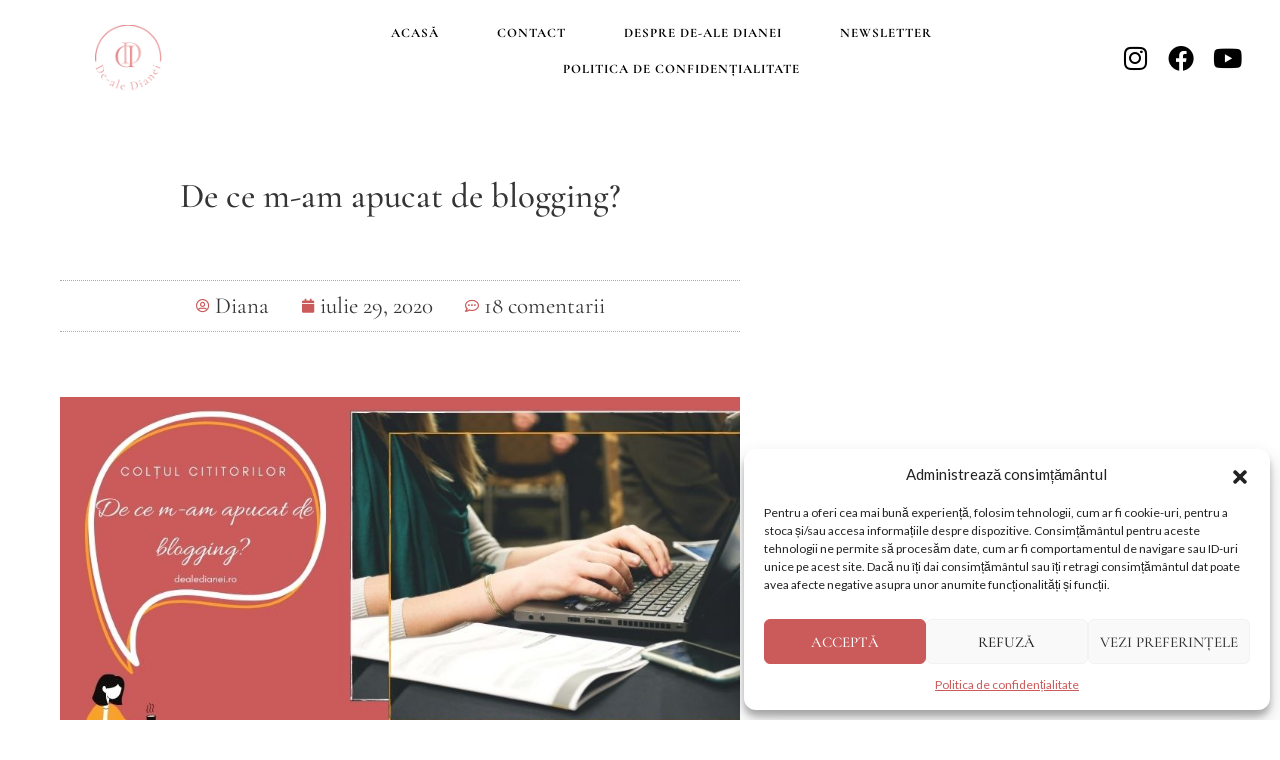

--- FILE ---
content_type: text/html; charset=UTF-8
request_url: https://dealedianei.ro/2020/07/29/de-ce-m-am-apucat-de-blogging/
body_size: 32489
content:
<!DOCTYPE html>
<html lang="ro-RO" prefix="og: https://ogp.me/ns#">
<head>
	<meta charset="UTF-8">
		<!-- Jetpack Site Verification Tags -->
<meta name="google-site-verification" content="CzIQsW0eAXG81gJnM1ziTas3wTbUUfh01AnY_IBgUwY" />
<meta name="p:domain_verify" content="698895476d153b86056dc44ec3f9f60a" />

<!-- Optimizare pentru motoarele de căutare de Rank Math - https://rankmath.com/ -->
<title>De ce m-am apucat de blogging? - De-ale Dianei</title>
<meta name="description" content="În grupul de Facebook dedicat cititorilor blogurilor mele majoritatea populației este formată tot din scriitori online. Așa că m-am gând să-i provoc să"/>
<meta name="robots" content="index, follow, max-snippet:-1, max-video-preview:-1, max-image-preview:large"/>
<link rel="canonical" href="https://dealedianei.ro/2020/07/29/de-ce-m-am-apucat-de-blogging/" />
<meta property="og:locale" content="ro_RO" />
<meta property="og:type" content="article" />
<meta property="og:title" content="De ce m-am apucat de blogging? - De-ale Dianei" />
<meta property="og:description" content="În grupul de Facebook dedicat cititorilor blogurilor mele majoritatea populației este formată tot din scriitori online. Așa că m-am gând să-i provoc să" />
<meta property="og:url" content="https://dealedianei.ro/2020/07/29/de-ce-m-am-apucat-de-blogging/" />
<meta property="og:site_name" content="De-ale Dianei" />
<meta property="article:publisher" content="https://www.facebook.com/De-ale-Dianei-353149038159449/" />
<meta property="article:tag" content="blog" />
<meta property="article:tag" content="blogging" />
<meta property="article:tag" content="bloguri" />
<meta property="article:tag" content="scris" />
<meta property="article:section" content="Spațiul cititorilor" />
<meta property="og:image" content="https://dealedianei.ro/wp-content/uploads/2020/07/summer-1.jpg" />
<meta property="og:image:secure_url" content="https://dealedianei.ro/wp-content/uploads/2020/07/summer-1.jpg" />
<meta property="og:image:width" content="900" />
<meta property="og:image:height" content="480" />
<meta property="og:image:alt" content="de ce m-am apucat de blogging" />
<meta property="og:image:type" content="image/jpeg" />
<meta property="article:published_time" content="2020-07-29T14:34:00+03:00" />
<meta name="twitter:card" content="summary_large_image" />
<meta name="twitter:title" content="De ce m-am apucat de blogging? - De-ale Dianei" />
<meta name="twitter:description" content="În grupul de Facebook dedicat cititorilor blogurilor mele majoritatea populației este formată tot din scriitori online. Așa că m-am gând să-i provoc să" />
<meta name="twitter:image" content="https://dealedianei.ro/wp-content/uploads/2020/07/summer-1.jpg" />
<meta name="twitter:label1" content="Scris de" />
<meta name="twitter:data1" content="Diana" />
<meta name="twitter:label2" content="Timp pentru citire" />
<meta name="twitter:data2" content="4 minute" />
<script type="application/ld+json" class="rank-math-schema">{"@context":"https://schema.org","@graph":[{"@type":["Person","Organization"],"@id":"https://dealedianei.ro/#person","name":"Diana","sameAs":["https://www.facebook.com/De-ale-Dianei-353149038159449/"],"logo":{"@type":"ImageObject","@id":"https://dealedianei.ro/#logo","url":"https://dealedianei.ro/wp-content/uploads/2020/02/cropped-logo-1.png","contentUrl":"https://dealedianei.ro/wp-content/uploads/2020/02/cropped-logo-1.png","caption":"Diana","inLanguage":"ro-RO"},"image":{"@type":"ImageObject","@id":"https://dealedianei.ro/#logo","url":"https://dealedianei.ro/wp-content/uploads/2020/02/cropped-logo-1.png","contentUrl":"https://dealedianei.ro/wp-content/uploads/2020/02/cropped-logo-1.png","caption":"Diana","inLanguage":"ro-RO"}},{"@type":"WebSite","@id":"https://dealedianei.ro/#website","url":"https://dealedianei.ro","name":"Diana","publisher":{"@id":"https://dealedianei.ro/#person"},"inLanguage":"ro-RO"},{"@type":"ImageObject","@id":"https://dealedianei.ro/wp-content/uploads/2020/07/summer-1.jpg","url":"https://dealedianei.ro/wp-content/uploads/2020/07/summer-1.jpg","width":"900","height":"480","caption":"de ce m-am apucat de blogging","inLanguage":"ro-RO"},{"@type":"WebPage","@id":"https://dealedianei.ro/2020/07/29/de-ce-m-am-apucat-de-blogging/#webpage","url":"https://dealedianei.ro/2020/07/29/de-ce-m-am-apucat-de-blogging/","name":"De ce m-am apucat de blogging? - De-ale Dianei","datePublished":"2020-07-29T14:34:00+03:00","dateModified":"2020-07-29T14:34:00+03:00","isPartOf":{"@id":"https://dealedianei.ro/#website"},"primaryImageOfPage":{"@id":"https://dealedianei.ro/wp-content/uploads/2020/07/summer-1.jpg"},"inLanguage":"ro-RO"},{"@type":"Person","@id":"https://dealedianei.ro/author/admin-2/","name":"Diana","url":"https://dealedianei.ro/author/admin-2/","image":{"@type":"ImageObject","@id":"https://secure.gravatar.com/avatar/91b36d8b0c102d279b6a8ee8cb4b5079432013015b829c93766875e498e7894a?s=96&amp;r=g","url":"https://secure.gravatar.com/avatar/91b36d8b0c102d279b6a8ee8cb4b5079432013015b829c93766875e498e7894a?s=96&amp;r=g","caption":"Diana","inLanguage":"ro-RO"}},{"@type":"BlogPosting","headline":"De ce m-am apucat de blogging? - De-ale Dianei","keywords":"de ce m-am apucat de blogging","datePublished":"2020-07-29T14:34:00+03:00","dateModified":"2020-07-29T14:34:00+03:00","author":{"@id":"https://dealedianei.ro/author/admin-2/","name":"Diana"},"publisher":{"@id":"https://dealedianei.ro/#person"},"description":"\u00cen grupul de Facebook dedicat cititorilor blogurilor mele majoritatea popula\u021biei este format\u0103 tot din scriitori online. A\u0219a c\u0103 m-am g\u00e2nd s\u0103-i provoc s\u0103","name":"De ce m-am apucat de blogging? - De-ale Dianei","@id":"https://dealedianei.ro/2020/07/29/de-ce-m-am-apucat-de-blogging/#richSnippet","isPartOf":{"@id":"https://dealedianei.ro/2020/07/29/de-ce-m-am-apucat-de-blogging/#webpage"},"image":{"@id":"https://dealedianei.ro/wp-content/uploads/2020/07/summer-1.jpg"},"inLanguage":"ro-RO","mainEntityOfPage":{"@id":"https://dealedianei.ro/2020/07/29/de-ce-m-am-apucat-de-blogging/#webpage"}}]}</script>
<!-- /Rank Math - modul SEO pentru WordPress -->

<link rel='dns-prefetch' href='//stats.wp.com' />
<link rel='dns-prefetch' href='//fonts.googleapis.com' />
<link rel='dns-prefetch' href='//widgets.wp.com' />
<link rel='dns-prefetch' href='//s0.wp.com' />
<link rel='dns-prefetch' href='//0.gravatar.com' />
<link rel='dns-prefetch' href='//1.gravatar.com' />
<link rel='dns-prefetch' href='//2.gravatar.com' />
<link rel='dns-prefetch' href='//jetpack.wordpress.com' />
<link rel='dns-prefetch' href='//public-api.wordpress.com' />
<link href='https://fonts.gstatic.com' crossorigin rel='preconnect' />
<link rel='preconnect' href='//c0.wp.com' />
<link rel="alternate" type="application/rss+xml" title="De-ale Dianei &raquo; Flux" href="https://dealedianei.ro/feed/" />
<link rel="alternate" type="application/rss+xml" title="De-ale Dianei &raquo; Flux comentarii" href="https://dealedianei.ro/comments/feed/" />
<link rel="alternate" type="application/rss+xml" title="Flux comentarii De-ale Dianei &raquo; De ce m-am apucat de blogging?" href="https://dealedianei.ro/2020/07/29/de-ce-m-am-apucat-de-blogging/feed/" />
<link rel="alternate" title="oEmbed (JSON)" type="application/json+oembed" href="https://dealedianei.ro/wp-json/oembed/1.0/embed?url=https%3A%2F%2Fdealedianei.ro%2F2020%2F07%2F29%2Fde-ce-m-am-apucat-de-blogging%2F" />
<link rel="alternate" title="oEmbed (XML)" type="text/xml+oembed" href="https://dealedianei.ro/wp-json/oembed/1.0/embed?url=https%3A%2F%2Fdealedianei.ro%2F2020%2F07%2F29%2Fde-ce-m-am-apucat-de-blogging%2F&#038;format=xml" />
		<!-- This site uses the Google Analytics by ExactMetrics plugin v8.11.1 - Using Analytics tracking - https://www.exactmetrics.com/ -->
							<script src="//www.googletagmanager.com/gtag/js?id=G-HH2TCSS2C5"  data-cfasync="false" data-wpfc-render="false" type="text/javascript" async></script>
			<script data-cfasync="false" data-wpfc-render="false" type="text/javascript">var em_version='8.11.1';var em_track_user=!0;var em_no_track_reason='';var ExactMetricsDefaultLocations={"page_location":"https:\/\/dealedianei.ro\/2020\/07\/29\/de-ce-m-am-apucat-de-blogging\/"};if(typeof ExactMetricsPrivacyGuardFilter==='function'){var ExactMetricsLocations=(typeof ExactMetricsExcludeQuery==='object')?ExactMetricsPrivacyGuardFilter(ExactMetricsExcludeQuery):ExactMetricsPrivacyGuardFilter(ExactMetricsDefaultLocations)}else{var ExactMetricsLocations=(typeof ExactMetricsExcludeQuery==='object')?ExactMetricsExcludeQuery:ExactMetricsDefaultLocations}
var disableStrs=['ga-disable-G-HH2TCSS2C5',];function __gtagTrackerIsOptedOut(){for(var index=0;index<disableStrs.length;index++){if(document.cookie.indexOf(disableStrs[index]+'=true')>-1){return!0}}
return!1}
if(__gtagTrackerIsOptedOut()){for(var index=0;index<disableStrs.length;index++){window[disableStrs[index]]=!0}}
function __gtagTrackerOptout(){for(var index=0;index<disableStrs.length;index++){document.cookie=disableStrs[index]+'=true; expires=Thu, 31 Dec 2099 23:59:59 UTC; path=/';window[disableStrs[index]]=!0}}
if('undefined'===typeof gaOptout){function gaOptout(){__gtagTrackerOptout()}}
window.dataLayer=window.dataLayer||[];window.ExactMetricsDualTracker={helpers:{},trackers:{},};if(em_track_user){function __gtagDataLayer(){dataLayer.push(arguments)}
function __gtagTracker(type,name,parameters){if(!parameters){parameters={}}
if(parameters.send_to){__gtagDataLayer.apply(null,arguments);return}
if(type==='event'){parameters.send_to=exactmetrics_frontend.v4_id;var hookName=name;if(typeof parameters.event_category!=='undefined'){hookName=parameters.event_category+':'+name}
if(typeof ExactMetricsDualTracker.trackers[hookName]!=='undefined'){ExactMetricsDualTracker.trackers[hookName](parameters)}else{__gtagDataLayer('event',name,parameters)}}else{__gtagDataLayer.apply(null,arguments)}}
__gtagTracker('js',new Date());__gtagTracker('set',{'developer_id.dNDMyYj':!0,});if(ExactMetricsLocations.page_location){__gtagTracker('set',ExactMetricsLocations)}
__gtagTracker('config','G-HH2TCSS2C5',{"forceSSL":"true"});window.gtag=__gtagTracker;(function(){var noopfn=function(){return null};var newtracker=function(){return new Tracker()};var Tracker=function(){return null};var p=Tracker.prototype;p.get=noopfn;p.set=noopfn;p.send=function(){var args=Array.prototype.slice.call(arguments);args.unshift('send');__gaTracker.apply(null,args)};var __gaTracker=function(){var len=arguments.length;if(len===0){return}
var f=arguments[len-1];if(typeof f!=='object'||f===null||typeof f.hitCallback!=='function'){if('send'===arguments[0]){var hitConverted,hitObject=!1,action;if('event'===arguments[1]){if('undefined'!==typeof arguments[3]){hitObject={'eventAction':arguments[3],'eventCategory':arguments[2],'eventLabel':arguments[4],'value':arguments[5]?arguments[5]:1,}}}
if('pageview'===arguments[1]){if('undefined'!==typeof arguments[2]){hitObject={'eventAction':'page_view','page_path':arguments[2],}}}
if(typeof arguments[2]==='object'){hitObject=arguments[2]}
if(typeof arguments[5]==='object'){Object.assign(hitObject,arguments[5])}
if('undefined'!==typeof arguments[1].hitType){hitObject=arguments[1];if('pageview'===hitObject.hitType){hitObject.eventAction='page_view'}}
if(hitObject){action='timing'===arguments[1].hitType?'timing_complete':hitObject.eventAction;hitConverted=mapArgs(hitObject);__gtagTracker('event',action,hitConverted)}}
return}
function mapArgs(args){var arg,hit={};var gaMap={'eventCategory':'event_category','eventAction':'event_action','eventLabel':'event_label','eventValue':'event_value','nonInteraction':'non_interaction','timingCategory':'event_category','timingVar':'name','timingValue':'value','timingLabel':'event_label','page':'page_path','location':'page_location','title':'page_title','referrer':'page_referrer',};for(arg in args){if(!(!args.hasOwnProperty(arg)||!gaMap.hasOwnProperty(arg))){hit[gaMap[arg]]=args[arg]}else{hit[arg]=args[arg]}}
return hit}
try{f.hitCallback()}catch(ex){}};__gaTracker.create=newtracker;__gaTracker.getByName=newtracker;__gaTracker.getAll=function(){return[]};__gaTracker.remove=noopfn;__gaTracker.loaded=!0;window.__gaTracker=__gaTracker})()}else{console.log("");(function(){function __gtagTracker(){return null}
window.__gtagTracker=__gtagTracker;window.gtag=__gtagTracker})()}</script>
							<!-- / Google Analytics by ExactMetrics -->
		<style id='wp-img-auto-sizes-contain-inline-css' type='text/css'>img:is([sizes=auto i],[sizes^="auto," i]){contain-intrinsic-size:3000px 1500px}</style>

<link rel='stylesheet' id='jetpack_related-posts-css' href='https://c0.wp.com/p/jetpack/15.4/modules/related-posts/related-posts.css' type='text/css' media='all' />
<link rel='stylesheet' id='wp-block-library-css' href='https://c0.wp.com/c/6.9/wp-includes/css/dist/block-library/style.min.css' type='text/css' media='all' />
<style id='classic-theme-styles-inline-css' type='text/css'>/*! This file is auto-generated */
.wp-block-button__link{color:#fff;background-color:#32373c;border-radius:9999px;box-shadow:none;text-decoration:none;padding:calc(.667em + 2px) calc(1.333em + 2px);font-size:1.125em}.wp-block-file__button{background:#32373c;color:#fff;text-decoration:none}</style>
<link rel='stylesheet' id='mediaelement-css' href='https://c0.wp.com/c/6.9/wp-includes/js/mediaelement/mediaelementplayer-legacy.min.css' type='text/css' media='all' />
<link rel='stylesheet' id='wp-mediaelement-css' href='https://c0.wp.com/c/6.9/wp-includes/js/mediaelement/wp-mediaelement.min.css' type='text/css' media='all' />
<style id='jetpack-sharing-buttons-style-inline-css' type='text/css'>.jetpack-sharing-buttons__services-list{display:flex;flex-direction:row;flex-wrap:wrap;gap:0;list-style-type:none;margin:5px;padding:0}.jetpack-sharing-buttons__services-list.has-small-icon-size{font-size:12px}.jetpack-sharing-buttons__services-list.has-normal-icon-size{font-size:16px}.jetpack-sharing-buttons__services-list.has-large-icon-size{font-size:24px}.jetpack-sharing-buttons__services-list.has-huge-icon-size{font-size:36px}@media print{.jetpack-sharing-buttons__services-list{display:none!important}}.editor-styles-wrapper .wp-block-jetpack-sharing-buttons{gap:0;padding-inline-start:0}ul.jetpack-sharing-buttons__services-list.has-background{padding:1.25em 2.375em}</style>
<style id='global-styles-inline-css' type='text/css'>:root{--wp--preset--aspect-ratio--square:1;--wp--preset--aspect-ratio--4-3:4/3;--wp--preset--aspect-ratio--3-4:3/4;--wp--preset--aspect-ratio--3-2:3/2;--wp--preset--aspect-ratio--2-3:2/3;--wp--preset--aspect-ratio--16-9:16/9;--wp--preset--aspect-ratio--9-16:9/16;--wp--preset--color--black:#000000;--wp--preset--color--cyan-bluish-gray:#abb8c3;--wp--preset--color--white:#ffffff;--wp--preset--color--pale-pink:#f78da7;--wp--preset--color--vivid-red:#cf2e2e;--wp--preset--color--luminous-vivid-orange:#ff6900;--wp--preset--color--luminous-vivid-amber:#fcb900;--wp--preset--color--light-green-cyan:#7bdcb5;--wp--preset--color--vivid-green-cyan:#00d084;--wp--preset--color--pale-cyan-blue:#8ed1fc;--wp--preset--color--vivid-cyan-blue:#0693e3;--wp--preset--color--vivid-purple:#9b51e0;--wp--preset--gradient--vivid-cyan-blue-to-vivid-purple:linear-gradient(135deg,rgb(6,147,227) 0%,rgb(155,81,224) 100%);--wp--preset--gradient--light-green-cyan-to-vivid-green-cyan:linear-gradient(135deg,rgb(122,220,180) 0%,rgb(0,208,130) 100%);--wp--preset--gradient--luminous-vivid-amber-to-luminous-vivid-orange:linear-gradient(135deg,rgb(252,185,0) 0%,rgb(255,105,0) 100%);--wp--preset--gradient--luminous-vivid-orange-to-vivid-red:linear-gradient(135deg,rgb(255,105,0) 0%,rgb(207,46,46) 100%);--wp--preset--gradient--very-light-gray-to-cyan-bluish-gray:linear-gradient(135deg,rgb(238,238,238) 0%,rgb(169,184,195) 100%);--wp--preset--gradient--cool-to-warm-spectrum:linear-gradient(135deg,rgb(74,234,220) 0%,rgb(151,120,209) 20%,rgb(207,42,186) 40%,rgb(238,44,130) 60%,rgb(251,105,98) 80%,rgb(254,248,76) 100%);--wp--preset--gradient--blush-light-purple:linear-gradient(135deg,rgb(255,206,236) 0%,rgb(152,150,240) 100%);--wp--preset--gradient--blush-bordeaux:linear-gradient(135deg,rgb(254,205,165) 0%,rgb(254,45,45) 50%,rgb(107,0,62) 100%);--wp--preset--gradient--luminous-dusk:linear-gradient(135deg,rgb(255,203,112) 0%,rgb(199,81,192) 50%,rgb(65,88,208) 100%);--wp--preset--gradient--pale-ocean:linear-gradient(135deg,rgb(255,245,203) 0%,rgb(182,227,212) 50%,rgb(51,167,181) 100%);--wp--preset--gradient--electric-grass:linear-gradient(135deg,rgb(202,248,128) 0%,rgb(113,206,126) 100%);--wp--preset--gradient--midnight:linear-gradient(135deg,rgb(2,3,129) 0%,rgb(40,116,252) 100%);--wp--preset--font-size--small:13px;--wp--preset--font-size--medium:20px;--wp--preset--font-size--large:36px;--wp--preset--font-size--x-large:42px;--wp--preset--spacing--20:0.44rem;--wp--preset--spacing--30:0.67rem;--wp--preset--spacing--40:1rem;--wp--preset--spacing--50:1.5rem;--wp--preset--spacing--60:2.25rem;--wp--preset--spacing--70:3.38rem;--wp--preset--spacing--80:5.06rem;--wp--preset--shadow--natural:6px 6px 9px rgba(0, 0, 0, 0.2);--wp--preset--shadow--deep:12px 12px 50px rgba(0, 0, 0, 0.4);--wp--preset--shadow--sharp:6px 6px 0px rgba(0, 0, 0, 0.2);--wp--preset--shadow--outlined:6px 6px 0px -3px rgb(255, 255, 255), 6px 6px rgb(0, 0, 0);--wp--preset--shadow--crisp:6px 6px 0px rgb(0, 0, 0)}:where(.is-layout-flex){gap:.5em}:where(.is-layout-grid){gap:.5em}body .is-layout-flex{display:flex}.is-layout-flex{flex-wrap:wrap;align-items:center}.is-layout-flex>:is(*,div){margin:0}body .is-layout-grid{display:grid}.is-layout-grid>:is(*,div){margin:0}:where(.wp-block-columns.is-layout-flex){gap:2em}:where(.wp-block-columns.is-layout-grid){gap:2em}:where(.wp-block-post-template.is-layout-flex){gap:1.25em}:where(.wp-block-post-template.is-layout-grid){gap:1.25em}.has-black-color{color:var(--wp--preset--color--black)!important}.has-cyan-bluish-gray-color{color:var(--wp--preset--color--cyan-bluish-gray)!important}.has-white-color{color:var(--wp--preset--color--white)!important}.has-pale-pink-color{color:var(--wp--preset--color--pale-pink)!important}.has-vivid-red-color{color:var(--wp--preset--color--vivid-red)!important}.has-luminous-vivid-orange-color{color:var(--wp--preset--color--luminous-vivid-orange)!important}.has-luminous-vivid-amber-color{color:var(--wp--preset--color--luminous-vivid-amber)!important}.has-light-green-cyan-color{color:var(--wp--preset--color--light-green-cyan)!important}.has-vivid-green-cyan-color{color:var(--wp--preset--color--vivid-green-cyan)!important}.has-pale-cyan-blue-color{color:var(--wp--preset--color--pale-cyan-blue)!important}.has-vivid-cyan-blue-color{color:var(--wp--preset--color--vivid-cyan-blue)!important}.has-vivid-purple-color{color:var(--wp--preset--color--vivid-purple)!important}.has-black-background-color{background-color:var(--wp--preset--color--black)!important}.has-cyan-bluish-gray-background-color{background-color:var(--wp--preset--color--cyan-bluish-gray)!important}.has-white-background-color{background-color:var(--wp--preset--color--white)!important}.has-pale-pink-background-color{background-color:var(--wp--preset--color--pale-pink)!important}.has-vivid-red-background-color{background-color:var(--wp--preset--color--vivid-red)!important}.has-luminous-vivid-orange-background-color{background-color:var(--wp--preset--color--luminous-vivid-orange)!important}.has-luminous-vivid-amber-background-color{background-color:var(--wp--preset--color--luminous-vivid-amber)!important}.has-light-green-cyan-background-color{background-color:var(--wp--preset--color--light-green-cyan)!important}.has-vivid-green-cyan-background-color{background-color:var(--wp--preset--color--vivid-green-cyan)!important}.has-pale-cyan-blue-background-color{background-color:var(--wp--preset--color--pale-cyan-blue)!important}.has-vivid-cyan-blue-background-color{background-color:var(--wp--preset--color--vivid-cyan-blue)!important}.has-vivid-purple-background-color{background-color:var(--wp--preset--color--vivid-purple)!important}.has-black-border-color{border-color:var(--wp--preset--color--black)!important}.has-cyan-bluish-gray-border-color{border-color:var(--wp--preset--color--cyan-bluish-gray)!important}.has-white-border-color{border-color:var(--wp--preset--color--white)!important}.has-pale-pink-border-color{border-color:var(--wp--preset--color--pale-pink)!important}.has-vivid-red-border-color{border-color:var(--wp--preset--color--vivid-red)!important}.has-luminous-vivid-orange-border-color{border-color:var(--wp--preset--color--luminous-vivid-orange)!important}.has-luminous-vivid-amber-border-color{border-color:var(--wp--preset--color--luminous-vivid-amber)!important}.has-light-green-cyan-border-color{border-color:var(--wp--preset--color--light-green-cyan)!important}.has-vivid-green-cyan-border-color{border-color:var(--wp--preset--color--vivid-green-cyan)!important}.has-pale-cyan-blue-border-color{border-color:var(--wp--preset--color--pale-cyan-blue)!important}.has-vivid-cyan-blue-border-color{border-color:var(--wp--preset--color--vivid-cyan-blue)!important}.has-vivid-purple-border-color{border-color:var(--wp--preset--color--vivid-purple)!important}.has-vivid-cyan-blue-to-vivid-purple-gradient-background{background:var(--wp--preset--gradient--vivid-cyan-blue-to-vivid-purple)!important}.has-light-green-cyan-to-vivid-green-cyan-gradient-background{background:var(--wp--preset--gradient--light-green-cyan-to-vivid-green-cyan)!important}.has-luminous-vivid-amber-to-luminous-vivid-orange-gradient-background{background:var(--wp--preset--gradient--luminous-vivid-amber-to-luminous-vivid-orange)!important}.has-luminous-vivid-orange-to-vivid-red-gradient-background{background:var(--wp--preset--gradient--luminous-vivid-orange-to-vivid-red)!important}.has-very-light-gray-to-cyan-bluish-gray-gradient-background{background:var(--wp--preset--gradient--very-light-gray-to-cyan-bluish-gray)!important}.has-cool-to-warm-spectrum-gradient-background{background:var(--wp--preset--gradient--cool-to-warm-spectrum)!important}.has-blush-light-purple-gradient-background{background:var(--wp--preset--gradient--blush-light-purple)!important}.has-blush-bordeaux-gradient-background{background:var(--wp--preset--gradient--blush-bordeaux)!important}.has-luminous-dusk-gradient-background{background:var(--wp--preset--gradient--luminous-dusk)!important}.has-pale-ocean-gradient-background{background:var(--wp--preset--gradient--pale-ocean)!important}.has-electric-grass-gradient-background{background:var(--wp--preset--gradient--electric-grass)!important}.has-midnight-gradient-background{background:var(--wp--preset--gradient--midnight)!important}.has-small-font-size{font-size:var(--wp--preset--font-size--small)!important}.has-medium-font-size{font-size:var(--wp--preset--font-size--medium)!important}.has-large-font-size{font-size:var(--wp--preset--font-size--large)!important}.has-x-large-font-size{font-size:var(--wp--preset--font-size--x-large)!important}:where(.wp-block-post-template.is-layout-flex){gap:1.25em}:where(.wp-block-post-template.is-layout-grid){gap:1.25em}:where(.wp-block-term-template.is-layout-flex){gap:1.25em}:where(.wp-block-term-template.is-layout-grid){gap:1.25em}:where(.wp-block-columns.is-layout-flex){gap:2em}:where(.wp-block-columns.is-layout-grid){gap:2em}:root :where(.wp-block-pullquote){font-size:1.5em;line-height:1.6}</style>
<link rel='stylesheet' id='wpacu-combined-css-head-1' href='https://dealedianei.ro/wp-content/cache/asset-cleanup/css/head-e23e0b86fc12f278724ce828b39ab5d0f45daca1.css' type='text/css' media='all' />
<link rel='stylesheet' id='cressida-fonts-css' href='https://fonts.googleapis.com/css?family=Montserrat%7CCormorant%3A400%2C600%2C600i%2C700i%7CLato%3A400%2C400i%2C700&#038;subset=latin%2Clatin-ext' type='text/css' media='all' />







<link rel='stylesheet' id='jetpack_likes-css' href='https://c0.wp.com/p/jetpack/15.4/modules/likes/style.css' type='text/css' media='all' />
























<link rel="https://api.w.org/" href="https://dealedianei.ro/wp-json/" /><link rel="alternate" title="JSON" type="application/json" href="https://dealedianei.ro/wp-json/wp/v2/posts/4464" /><link rel="EditURI" type="application/rsd+xml" title="RSD" href="https://dealedianei.ro/xmlrpc.php?rsd" />
<meta name="generator" content="WordPress 6.9" />
<link rel='shortlink' href='https://dealedianei.ro/?p=4464' />
	<style>img#wpstats{display:none}</style>
					<style>.cmplz-hidden{display:none!important}</style><meta name="generator" content="Elementor 3.34.1; features: additional_custom_breakpoints; settings: css_print_method-external, google_font-enabled, font_display-auto">
			<style>.e-con.e-parent:nth-of-type(n+4):not(.e-lazyloaded):not(.e-no-lazyload),.e-con.e-parent:nth-of-type(n+4):not(.e-lazyloaded):not(.e-no-lazyload) *{background-image:none!important}@media screen and (max-height:1024px){.e-con.e-parent:nth-of-type(n+3):not(.e-lazyloaded):not(.e-no-lazyload),.e-con.e-parent:nth-of-type(n+3):not(.e-lazyloaded):not(.e-no-lazyload) *{background-image:none!important}}@media screen and (max-height:640px){.e-con.e-parent:nth-of-type(n+2):not(.e-lazyloaded):not(.e-no-lazyload),.e-con.e-parent:nth-of-type(n+2):not(.e-lazyloaded):not(.e-no-lazyload) *{background-image:none!important}}</style>
			<link rel="icon" href="https://dealedianei.ro/wp-content/uploads/2020/12/cropped-dealedianei-icon-color-32x32.jpg" sizes="32x32" />
<link rel="icon" href="https://dealedianei.ro/wp-content/uploads/2020/12/cropped-dealedianei-icon-color-192x192.jpg" sizes="192x192" />
<link rel="apple-touch-icon" href="https://dealedianei.ro/wp-content/uploads/2020/12/cropped-dealedianei-icon-color-180x180.jpg" />
<meta name="msapplication-TileImage" content="https://dealedianei.ro/wp-content/uploads/2020/12/cropped-dealedianei-icon-color-270x270.jpg" />
		<style type="text/css" id="wp-custom-css">button{background-color:#fff0;padding:10px 15px;border-width:1px;border-style:solid;text-transform:uppercase;font-family:'Cormorant Garamond',serif;font-weight:900;font-size:17px}input#subscribe-field-wp-widget-blog_subscription{background-color:#fff0;font-family:'Cormorant Garamond',serif;font-weight:900;font-size:19px;color:#000}p{font-family:'Cormorant Garamond',serif;font-weight:600;font-size:23px;color:#000}label{font-family:"Cormorant Garamond",serif;font-weight:500;font-style:normal;font-size:15px;text-transform:none}input[type="submit"],input[type="reset"]{background-color:#fff0;padding:0;height:50px;font-family:"Cormorant Garamond",serif;font-weight:700;font-style:normal;text-transform:capitalize;font-size:17px;letter-spacing:0;cursor:pointer;border-style:solid;border-width:1px;padding:10px 15px}input[type="email"]{background-color:#fff0}.comment-form input[type="text"],.comment-form input[type="email"],.comment-form input[type="url"],.comment-form textarea{text-transform:none}@media screen and (max-width:1025px){p{font-size:21px}}</style>
		<style id="kirki-inline-styles"></style>	<meta name="viewport" content="width=device-width, initial-scale=1.0, viewport-fit=cover" /></head>
<body data-rsssl=1 class="wp-singular post-template-default single single-post postid-4464 single-format-standard wp-custom-logo wp-theme-cressida cressida-background-color-default cressida-inner-page cressida-singular elementor-default elementor-template-canvas elementor-kit-2281 elementor-page-9321">
			<div data-elementor-type="single-post" data-elementor-id="9321" class="elementor elementor-9321 elementor-location-single post-4464 post type-post status-publish format-standard has-post-thumbnail hentry category-spatiul-cititorilor tag-blog tag-blogging tag-bloguri tag-scris" data-elementor-post-type="elementor_library">
					<section class="elementor-section elementor-top-section elementor-element elementor-element-685ce2e5 elementor-section-full_width elementor-section-content-middle elementor-section-height-default elementor-section-height-default" data-id="685ce2e5" data-element_type="section">
						<div class="elementor-container elementor-column-gap-default">
					<div class="elementor-column elementor-col-33 elementor-top-column elementor-element elementor-element-18fdd696" data-id="18fdd696" data-element_type="column">
			<div class="elementor-widget-wrap elementor-element-populated">
						<div class="elementor-element elementor-element-0f12bd1 elementor-widget elementor-widget-image" data-id="0f12bd1" data-element_type="widget" data-widget_type="image.default">
				<div class="elementor-widget-container">
																<a href="https://dealedianei.ro/">
							<img width="150" height="150" src="https://dealedianei.ro/wp-content/uploads/2021/02/dealedianei-principal-color-300px-150x150.png" class="attachment-thumbnail size-thumbnail wp-image-10146" alt="" />								</a>
															</div>
				</div>
					</div>
		</div>
				<div class="elementor-column elementor-col-33 elementor-top-column elementor-element elementor-element-5a59e73e" data-id="5a59e73e" data-element_type="column">
			<div class="elementor-widget-wrap elementor-element-populated">
						<div class="elementor-element elementor-element-28c69b02 elementor-nav-menu__align-center elementor-nav-menu--stretch elementor-nav-menu__text-align-center elementor-nav-menu--dropdown-tablet elementor-nav-menu--toggle elementor-nav-menu--burger elementor-widget elementor-widget-nav-menu" data-id="28c69b02" data-element_type="widget" data-settings="{&quot;full_width&quot;:&quot;stretch&quot;,&quot;submenu_icon&quot;:{&quot;value&quot;:&quot;&lt;i class=\&quot;\&quot; aria-hidden=\&quot;true\&quot;&gt;&lt;\/i&gt;&quot;,&quot;library&quot;:&quot;&quot;},&quot;layout&quot;:&quot;horizontal&quot;,&quot;toggle&quot;:&quot;burger&quot;}" data-widget_type="nav-menu.default">
				<div class="elementor-widget-container">
								<nav aria-label="Meniu" class="elementor-nav-menu--main elementor-nav-menu__container elementor-nav-menu--layout-horizontal e--pointer-none">
				<ul id="menu-1-28c69b02" class="elementor-nav-menu"><li class="menu-item menu-item-type-post_type menu-item-object-page menu-item-home menu-item-10041"><a href="https://dealedianei.ro/" class="elementor-item">Acasă</a></li>
<li class="menu-item menu-item-type-post_type menu-item-object-page menu-item-9343"><a href="https://dealedianei.ro/contact/" class="elementor-item">Contact</a></li>
<li class="menu-item menu-item-type-post_type menu-item-object-page menu-item-9344"><a href="https://dealedianei.ro/despre-mine/" class="elementor-item">Despre De-ale Dianei</a></li>
<li class="menu-item menu-item-type-post_type menu-item-object-page menu-item-18875"><a href="https://dealedianei.ro/newsletter/" class="elementor-item">Newsletter</a></li>
<li class="menu-item menu-item-type-post_type menu-item-object-page menu-item-privacy-policy menu-item-9342"><a rel="privacy-policy" href="https://dealedianei.ro/politica-de-confidentialitate/" class="elementor-item">Politica de confidențialitate</a></li>
</ul>			</nav>
					<div class="elementor-menu-toggle" role="button" tabindex="0" aria-label="Menu Toggle" aria-expanded="false">
			<i aria-hidden="true" role="presentation" class="elementor-menu-toggle__icon--open eicon-menu-bar"></i><i aria-hidden="true" role="presentation" class="elementor-menu-toggle__icon--close eicon-close"></i>		</div>
					<nav class="elementor-nav-menu--dropdown elementor-nav-menu__container" aria-hidden="true">
				<ul id="menu-2-28c69b02" class="elementor-nav-menu"><li class="menu-item menu-item-type-post_type menu-item-object-page menu-item-home menu-item-10041"><a href="https://dealedianei.ro/" class="elementor-item" tabindex="-1">Acasă</a></li>
<li class="menu-item menu-item-type-post_type menu-item-object-page menu-item-9343"><a href="https://dealedianei.ro/contact/" class="elementor-item" tabindex="-1">Contact</a></li>
<li class="menu-item menu-item-type-post_type menu-item-object-page menu-item-9344"><a href="https://dealedianei.ro/despre-mine/" class="elementor-item" tabindex="-1">Despre De-ale Dianei</a></li>
<li class="menu-item menu-item-type-post_type menu-item-object-page menu-item-18875"><a href="https://dealedianei.ro/newsletter/" class="elementor-item" tabindex="-1">Newsletter</a></li>
<li class="menu-item menu-item-type-post_type menu-item-object-page menu-item-privacy-policy menu-item-9342"><a rel="privacy-policy" href="https://dealedianei.ro/politica-de-confidentialitate/" class="elementor-item" tabindex="-1">Politica de confidențialitate</a></li>
</ul>			</nav>
						</div>
				</div>
					</div>
		</div>
				<div class="elementor-column elementor-col-33 elementor-top-column elementor-element elementor-element-23247f90 elementor-hidden-tablet elementor-hidden-phone" data-id="23247f90" data-element_type="column">
			<div class="elementor-widget-wrap elementor-element-populated">
						<div class="elementor-element elementor-element-514d1f0 elementor-shape-circle elementor-grid-0 e-grid-align-center elementor-widget elementor-widget-social-icons" data-id="514d1f0" data-element_type="widget" data-widget_type="social-icons.default">
				<div class="elementor-widget-container">
							<div class="elementor-social-icons-wrapper elementor-grid" role="list">
							<span class="elementor-grid-item" role="listitem">
					<a class="elementor-icon elementor-social-icon elementor-social-icon-instagram elementor-repeater-item-0a9d0a5" href="https://www.instagram.com/diana_elenan/" target="_blank">
						<span class="elementor-screen-only">Instagram</span>
						<i aria-hidden="true" class="fab fa-instagram"></i>					</a>
				</span>
							<span class="elementor-grid-item" role="listitem">
					<a class="elementor-icon elementor-social-icon elementor-social-icon-facebook elementor-repeater-item-3c08071" href="https://www.facebook.com/DealeDianei/" target="_blank">
						<span class="elementor-screen-only">Facebook</span>
						<i aria-hidden="true" class="fab fa-facebook"></i>					</a>
				</span>
							<span class="elementor-grid-item" role="listitem">
					<a class="elementor-icon elementor-social-icon elementor-social-icon-youtube elementor-repeater-item-48c8f8d" href="https://www.youtube.com/channel/UCovwLOC6F8Y_XyMbocG94DQ" target="_blank">
						<span class="elementor-screen-only">Youtube</span>
						<i aria-hidden="true" class="fab fa-youtube"></i>					</a>
				</span>
					</div>
						</div>
				</div>
					</div>
		</div>
					</div>
		</section>
				<section class="elementor-section elementor-top-section elementor-element elementor-element-7e92c588 elementor-section-boxed elementor-section-height-default elementor-section-height-default" data-id="7e92c588" data-element_type="section" data-settings="{&quot;background_background&quot;:&quot;classic&quot;}">
						<div class="elementor-container elementor-column-gap-default">
					<div class="elementor-column elementor-col-100 elementor-top-column elementor-element elementor-element-6ee72a06" data-id="6ee72a06" data-element_type="column" data-settings="{&quot;background_background&quot;:&quot;classic&quot;}">
			<div class="elementor-widget-wrap elementor-element-populated">
						<div class="elementor-element elementor-element-0a9904b elementor-widget elementor-widget-theme-post-title elementor-page-title elementor-widget-heading" data-id="0a9904b" data-element_type="widget" data-widget_type="theme-post-title.default">
				<div class="elementor-widget-container">
					<h1 class="elementor-heading-title elementor-size-default">De ce m-am apucat de blogging?</h1>				</div>
				</div>
				<div class="elementor-element elementor-element-55a583a0 elementor-align-center elementor-widget elementor-widget-post-info" data-id="55a583a0" data-element_type="widget" data-widget_type="post-info.default">
				<div class="elementor-widget-container">
							<ul class="elementor-inline-items elementor-icon-list-items elementor-post-info">
								<li class="elementor-icon-list-item elementor-repeater-item-4e93aca elementor-inline-item" itemprop="author">
						<a href="https://dealedianei.ro/author/admin-2/">
											<span class="elementor-icon-list-icon">
								<i aria-hidden="true" class="far fa-user-circle"></i>							</span>
									<span class="elementor-icon-list-text elementor-post-info__item elementor-post-info__item--type-author">
										Diana					</span>
									</a>
				</li>
				<li class="elementor-icon-list-item elementor-repeater-item-6bd1949 elementor-inline-item" itemprop="datePublished">
						<a href="https://dealedianei.ro/2020/07/29/">
											<span class="elementor-icon-list-icon">
								<i aria-hidden="true" class="fas fa-calendar"></i>							</span>
									<span class="elementor-icon-list-text elementor-post-info__item elementor-post-info__item--type-date">
										<time>iulie 29, 2020</time>					</span>
									</a>
				</li>
				<li class="elementor-icon-list-item elementor-repeater-item-8a407e4 elementor-inline-item" itemprop="commentCount">
						<a href="https://dealedianei.ro/2020/07/29/de-ce-m-am-apucat-de-blogging/#comments">
											<span class="elementor-icon-list-icon">
								<i aria-hidden="true" class="far fa-comment-dots"></i>							</span>
									<span class="elementor-icon-list-text elementor-post-info__item elementor-post-info__item--type-comments">
										18 comentarii					</span>
									</a>
				</li>
				</ul>
						</div>
				</div>
				<div class="elementor-element elementor-element-2416b82b elementor-widget elementor-widget-theme-post-content" data-id="2416b82b" data-element_type="widget" data-widget_type="theme-post-content.default">
				<div class="elementor-widget-container">
					
<div class="wp-block-image"><figure class="aligncenter size-large"><img fetchpriority="high" decoding="async" width="900" height="480" src="https://dealedianei.ro/wp-content/uploads/2020/07/summer-1.jpg" alt="de ce m-am apucat de blogging" class="wp-image-4465" srcset="https://dealedianei.ro/wp-content/uploads/2020/07/summer-1.jpg 900w, https://dealedianei.ro/wp-content/uploads/2020/07/summer-1-300x160.jpg 300w, https://dealedianei.ro/wp-content/uploads/2020/07/summer-1-768x410.jpg 768w" sizes="(max-width: 900px) 100vw, 900px" /><figcaption>sursa foto: canva.com</figcaption></figure></div>



<p class="has-drop-cap has-text-align-justify has-medium-font-size">În grupul de Facebook dedicat cititorilor blogurilor mele majoritatea populației este formată tot din scriitori online. Așa că m-am gând să-i provoc să răspundă la următoarea întrebare arzătoare: „de ce m-am apucat de blogging?”. Vreți să vedeți ce a ieșit?</p>



<h2 class="has-text-color wp-block-heading" style="color:#cb5a5a">De ce m-am apucat de blogging? Eu întreb, bloggerii răspund:</h2>



<p class="has-text-align-justify has-medium-font-size"><a href="https://bibelou.wordpress.com/" target="_blank" aria-label="Dana Jugăurs (opens in a new tab)" rel="noreferrer noopener" class="rank-math-link">Dana Jugăurs</a>: „Ca să am cu cine vorbi. Să văd dacă mai sunt și alți oameni care gândesc ca mine. Mă simțeam singură. Mi s-a spus mereu că scriu bine, credeam că o să fiu faimoasă”. </p>



<p class="has-text-align-justify has-medium-font-size"><a aria-label="Mari (opens in a new tab)" href="https://copperattitude.com/" target="_blank" rel="noreferrer noopener" class="rank-math-link">Mari</a>: „Din prea plin. Și da, credeam la fel, că voi fi faimoasă.” </p>



<p class="has-text-align-justify has-medium-font-size"><a aria-label="Rox (opens in a new tab)" href="https://jurnaldemamica.net/" target="_blank" rel="noreferrer noopener" class="rank-math-link">Rox</a>: „Că mă simțeam singură și copleșită de tot ce era nou în viața mea. Chiar cred că scrisul, în momentul acela, m-a ajutat enorm. Nu scriam pentru nimeni și nici nu credeam că va citi cineva vreodată articolele mele.” </p>



<p class="has-text-align-justify has-medium-font-size"><a aria-label="Cătălina Popa (opens in a new tab)" href="http://www.catalinapopa.com/" target="_blank" rel="noreferrer noopener" class="rank-math-link">Cătălina Popa</a>: „Acum, blogul nou, l-am făcut la insistențele prietenului. Greu mă urnesc să scriu în el <img decoding="async" width="16" height="16" alt="😂" src="https://static.xx.fbcdn.net/images/emoji.php/v9/t6f/2/16/1f602.png">. Dar când eram în liceu, aveam un blog pe Blogspot, era ca un joc pentru mine. Scriam aproape zilnic efectiv cum simțeam și ce-mi venea în minte. Fără recomandări, fără SEO, fără să recorectez, doar scriam. Și comentau o grămadă de persoane. Era o comunitate așa între cei de pe Blogspot, ne citeam unii altora articolele <img decoding="async" width="16" height="16" alt="😂" src="https://static.xx.fbcdn.net/images/emoji.php/v9/t6f/2/16/1f602.png">. Culmea e că nu mai pot scrie așa: instinctiv și eliberator. Încă există blogul în spațiul virtual, dar eu nu mai știu datele de logare.” </p>



<div class="wp-block-image"><figure class="aligncenter size-large"><img decoding="async" width="768" height="1024" src="https://dealedianei.ro/wp-content/uploads/2019/08/imafini-pentru-blog-768x1024.jpeg" alt="imagini pentru blog" class="wp-image-578" srcset="https://dealedianei.ro/wp-content/uploads/2019/08/imafini-pentru-blog-768x1024.jpeg 768w, https://dealedianei.ro/wp-content/uploads/2019/08/imafini-pentru-blog-225x300.jpeg 225w, https://dealedianei.ro/wp-content/uploads/2019/08/imafini-pentru-blog.jpeg 975w" sizes="(max-width: 768px) 100vw, 768px" /></figure></div>



<p class="has-text-align-justify has-medium-font-size"><a aria-label="Grațiela (opens in a new tab)" href="https://gratielavlad.ro/" target="_blank" rel="noreferrer noopener" class="rank-math-link">Grațiela</a>: „de plăcere”. </p>



<p class="has-text-align-justify has-medium-font-size"><a aria-label="Mona (opens in a new tab)" href="http://monasimon.ro/" target="_blank" rel="noreferrer noopener" class="rank-math-link">Mona</a>: „Din naivitate și impuls. E greu să explic. Nu aveam habar ce înseamnă, nu am avut multă vreme, a fost ceva atât de pueril și de haotic, încât aș putea deschide un nou blog pentru a descrie pașii pe care i-am făcut până azi <img loading="lazy" decoding="async" width="16" height="16" alt="😅" src="https://static.xx.fbcdn.net/images/emoji.php/v9/tf2/2/16/1f605.png">Dacă aveam mai multe cunoștințe ar fi fost altfel, însă sunt mulțumită că sunt aici. Bine, sper să revin că mi-am luat o pauză care pare a deveni definitivă&#8230;încă sper să îmi recapăt încrederea să mai scriu ceva&#8230;” </p>



<p class="has-text-align-justify has-medium-font-size"><a aria-label="Ana Sylvi (opens in a new tab)" href="https://adropofinspiration.wordpress.com/" target="_blank" rel="noreferrer noopener" class="rank-math-link">Ana Sylvi</a>: „L-am făcut că să împărtășesc cu alții lucrurile care îmi plac sau pe care le găsesc utile.” </p>



<p class="has-text-align-justify has-medium-font-size"><a href="https://toatecartilefrumoase.blogspot.com/" class="rank-math-link" target="_blank" rel="noopener">Raluca</a>: „Din dorința de a-mi exersa &#8222;vocea&#8221; <img loading="lazy" decoding="async" width="16" height="16" alt="❤️" src="https://static.xx.fbcdn.net/images/emoji.php/v9/ted/2/16/2764.png"> adică de a mă deprinde să comunic și să îmi exprim opinia fără să mă mai gândesc ce vor spune ceilalți. De asemenea, pentru că știu că am talent la scris și în final mi-am făcut curaj să-l accept. Ultimul motiv, este că scriu o carte și m-am gândit că atunci când va fi gata să pot să spun despre ea undeva. Cam asta :))” </p>



<p class="has-text-align-justify has-medium-font-size"><a href="https://upsblog.home.blog" class="rank-math-link" target="_blank" rel="noopener">Dana Lionte</a>: „Pentru că am fost împinsă de la spate, descoperind ca îmi și place. Lucru bun zic eu, am cunoscut o mulțime de oameni minunați. <img loading="lazy" decoding="async" width="16" height="16" alt="❤️" src="https://static.xx.fbcdn.net/images/emoji.php/v9/ted/2/16/2764.png">” </p>



<div class="wp-block-image"><figure class="aligncenter size-large"><img loading="lazy" decoding="async" width="1024" height="683" src="https://dealedianei.ro/wp-content/uploads/2019/08/blog-1024x683.jpg" alt="" class="wp-image-555" srcset="https://dealedianei.ro/wp-content/uploads/2019/08/blog-1024x683.jpg 1024w, https://dealedianei.ro/wp-content/uploads/2019/08/blog-300x200.jpg 300w, https://dealedianei.ro/wp-content/uploads/2019/08/blog-768x512.jpg 768w, https://dealedianei.ro/wp-content/uploads/2019/08/blog.jpg 1050w" sizes="(max-width: 1024px) 100vw, 1024px" /><figcaption>sursa foto: unsplash.com</figcaption></figure></div>



<p class="has-text-align-justify has-medium-font-size"><a href="http://www.linamua.it/" target="_blank" aria-label="Cătălina Tulbure (opens in a new tab)" rel="noreferrer noopener" class="rank-math-link">Cătălina Tulbure</a>: „Acum zece ani am publicat două cărți (1 volum de poezie și 1 roman) la scurt timp după asta am plecat din România. Am început să mă dedic tot mai mult muncii, studiilor și am c-am uitat de scris. Așa au trecut zece ani, soțul meu îmi tot aducea aminte iar eu lăsam de azi pe mâine. </p>



<p class="has-text-align-justify has-medium-font-size">Până acum 2 ani când am primit un frumos cadou la ușă, o mașină de scris (familia mea întotdeauna a crezut că îs o bună scriitoare <img loading="lazy" decoding="async" width="16" height="16" alt="🙈" src="https://static.xx.fbcdn.net/images/emoji.php/v9/tf1/2/16/1f648.png">).Când am primit mașina dădusem într-o nostalgie de nu vă Imaginați <img loading="lazy" decoding="async" width="16" height="16" alt="😅" src="https://static.xx.fbcdn.net/images/emoji.php/v9/tf2/2/16/1f605.png"> atunci mi-am scos și hardul de la naftalină împreuna cu copii mei (cărțile) din cutii și mi-am adus aminte de vremurile de demult! Apoi am zis: “Mă reapuc de scris!” Mai am două române începute, aruncate într-o mapă pe P.C.-ul meu vechi și plus la asta am început un alt proiect, în care pun toate studiile, cunoștințele și experiențele mele. M-am apucat de blog deoarece exersez un alt stil de scris și în același timp împărtășesc informația și experiențele mele. Deci, I&#8217;m back! <img loading="lazy" decoding="async" width="16" height="16" alt="😅" src="https://static.xx.fbcdn.net/images/emoji.php/v9/tf2/2/16/1f605.png">” </p>



<p class="has-text-align-justify has-medium-font-size">Pentru <a aria-label="Roxana (opens in a new tab)" href="https://roxanatrandafir.ro/" target="_blank" rel="noreferrer noopener" class="rank-math-link">Roxana</a> și <a aria-label="Denisa (opens in a new tab)" href="https://www.denisagrigoras.ro/" target="_blank" rel="noreferrer noopener" class="rank-math-link">Denisa</a>, depresia a fost catalizatorul ce le-a făcut să se apuce de blogging. </p>



<p class="has-text-align-justify has-medium-font-size"><a href="https://maculatoruluneitocilare.wordpress.com/" target="_blank" aria-label="Tocilara (opens in a new tab)" rel="noreferrer noopener" class="rank-math-link">Tocilara</a>: „La recomandarea unei prietene care a crezut cu tărie că eu &#8222;trebuie să scriu&#8221;. Mi-am dorit să împărtășesc ce simt, să analizez personaje fictive, să-mi expun păreri și sentimente pe care să mi le pot reaminti ori de câte ori recitesc articolele. Am vrut, cu alte cuvinte, să imortalizez impresiile.”</p>



<div class="wp-block-image"><figure class="aligncenter size-large"><img loading="lazy" decoding="async" width="1880" height="1253" src="https://i2.wp.com/dealedianei.ro/wp-content/uploads/2020/07/pexels-photo-4050334.jpeg?fit=1880%2C1253&amp;ssl=1" alt="blog" class="wp-image-4467" srcset="https://dealedianei.ro/wp-content/uploads/2020/07/pexels-photo-4050334.jpeg 1880w, https://dealedianei.ro/wp-content/uploads/2020/07/pexels-photo-4050334-300x200.jpeg 300w, https://dealedianei.ro/wp-content/uploads/2020/07/pexels-photo-4050334-1024x682.jpeg 1024w, https://dealedianei.ro/wp-content/uploads/2020/07/pexels-photo-4050334-768x512.jpeg 768w, https://dealedianei.ro/wp-content/uploads/2020/07/pexels-photo-4050334-1536x1024.jpeg 1536w" sizes="(max-width: 1880px) 100vw, 1880px" /><figcaption>sursa foto: pexeles.com</figcaption></figure></div>



<h2 class="has-text-color wp-block-heading" style="color:#cb5a5a">Dar eu de ce m-am apucat de blogging?</h2>



<p class="has-text-align-justify has-medium-font-size">La început a fost un mix de curiozitate și dorință de a scrie. Cum în România nu prea erau bloguri, eu abia aflasem despre ele din Bravo Girl!, am ales să scriu în engleză pe platforma Multiply (acum nu mai există). Văzând totuși că blogul meu prindea, mi-am zis după un timp să scriu și în română. Așa că am ajuns cu dorințe de faimă pe Blogspot :lol:. (Bine, pe lângă faimă eram și&#8230; deprimată 😆 și cum să-ți verși gândurile și tristețile mai bine decât în limba maternă, nu?) Apoi, după ce am realizat că platforma achiziționată ulterior de Google nu era chiar pe gustul meu, am ajuns pe WordPress. Restul e istorie 😀 </p>



<p class="has-text-align-justify has-medium-font-size">Dar voi de ce v-ați apucat de blogging?</p>
<div class='sharedaddy sd-block sd-like jetpack-likes-widget-wrapper jetpack-likes-widget-unloaded' id='like-post-wrapper-162009961-4464-696e6b4095750' data-src='https://widgets.wp.com/likes/?ver=15.4#blog_id=162009961&amp;post_id=4464&amp;origin=dealedianei.ro&amp;obj_id=162009961-4464-696e6b4095750' data-name='like-post-frame-162009961-4464-696e6b4095750' data-title='Apreciază sau republică'><h3 class="sd-title">Apreciază:</h3><div class='likes-widget-placeholder post-likes-widget-placeholder' style='height: 55px;'><span class='button'><span>Apreciază</span></span> <span class="loading">Încarc...</span></div><span class='sd-text-color'></span><a class='sd-link-color'></a></div>
<div id='jp-relatedposts' class='jp-relatedposts' >
	<h3 class="jp-relatedposts-headline"><em>Similare</em></h3>
</div>				</div>
				</div>
				<div class="elementor-element elementor-element-7fd84bd elementor-widget-divider--view-line elementor-widget elementor-widget-divider" data-id="7fd84bd" data-element_type="widget" data-widget_type="divider.default">
				<div class="elementor-widget-container">
							<div class="elementor-divider">
			<span class="elementor-divider-separator">
						</span>
		</div>
						</div>
				</div>
				<div class="elementor-element elementor-element-59022f5 elementor-widget elementor-widget-text-editor" data-id="59022f5" data-element_type="widget" data-widget_type="text-editor.default">
				<div class="elementor-widget-container">
									<p>Sharing is caring:</p>								</div>
				</div>
				<div class="elementor-element elementor-element-024f436 elementor-share-buttons--view-icon elementor-share-buttons--skin-framed elementor-share-buttons--shape-circle elementor-share-buttons--color-custom elementor-grid-0 elementor-widget elementor-widget-share-buttons" data-id="024f436" data-element_type="widget" data-widget_type="share-buttons.default">
				<div class="elementor-widget-container">
							<div class="elementor-grid" role="list">
								<div class="elementor-grid-item" role="listitem">
						<div class="elementor-share-btn elementor-share-btn_facebook" role="button" tabindex="0" aria-label="Share on facebook">
															<span class="elementor-share-btn__icon">
								<i class="fab fa-facebook" aria-hidden="true"></i>							</span>
																				</div>
					</div>
									<div class="elementor-grid-item" role="listitem">
						<div class="elementor-share-btn elementor-share-btn_twitter" role="button" tabindex="0" aria-label="Share on twitter">
															<span class="elementor-share-btn__icon">
								<i class="fab fa-twitter" aria-hidden="true"></i>							</span>
																				</div>
					</div>
									<div class="elementor-grid-item" role="listitem">
						<div class="elementor-share-btn elementor-share-btn_linkedin" role="button" tabindex="0" aria-label="Share on linkedin">
															<span class="elementor-share-btn__icon">
								<i class="fab fa-linkedin" aria-hidden="true"></i>							</span>
																				</div>
					</div>
									<div class="elementor-grid-item" role="listitem">
						<div class="elementor-share-btn elementor-share-btn_pinterest" role="button" tabindex="0" aria-label="Share on pinterest">
															<span class="elementor-share-btn__icon">
								<i class="fab fa-pinterest" aria-hidden="true"></i>							</span>
																				</div>
					</div>
									<div class="elementor-grid-item" role="listitem">
						<div class="elementor-share-btn elementor-share-btn_whatsapp" role="button" tabindex="0" aria-label="Share on whatsapp">
															<span class="elementor-share-btn__icon">
								<i class="fab fa-whatsapp" aria-hidden="true"></i>							</span>
																				</div>
					</div>
									<div class="elementor-grid-item" role="listitem">
						<div class="elementor-share-btn elementor-share-btn_email" role="button" tabindex="0" aria-label="Share on email">
															<span class="elementor-share-btn__icon">
								<i class="fas fa-envelope" aria-hidden="true"></i>							</span>
																				</div>
					</div>
						</div>
						</div>
				</div>
					</div>
		</div>
					</div>
		</section>
				<section class="elementor-section elementor-top-section elementor-element elementor-element-93e802b elementor-section-boxed elementor-section-height-default elementor-section-height-default" data-id="93e802b" data-element_type="section">
						<div class="elementor-container elementor-column-gap-default">
					<div class="elementor-column elementor-col-100 elementor-top-column elementor-element elementor-element-9e1c0b7" data-id="9e1c0b7" data-element_type="column">
			<div class="elementor-widget-wrap elementor-element-populated">
						<div class="elementor-element elementor-element-bd8748d elementor-widget-divider--view-line_text elementor-widget-divider--element-align-center elementor-widget elementor-widget-divider" data-id="bd8748d" data-element_type="widget" data-widget_type="divider.default">
				<div class="elementor-widget-container">
							<div class="elementor-divider">
			<span class="elementor-divider-separator">
							<span class="elementor-divider__text elementor-divider__element">
				Urmărește-mă și pe:				</span>
						</span>
		</div>
						</div>
				</div>
				<div class="elementor-element elementor-element-956b0ad elementor-shape-circle elementor-grid-0 e-grid-align-center elementor-widget elementor-widget-social-icons" data-id="956b0ad" data-element_type="widget" data-widget_type="social-icons.default">
				<div class="elementor-widget-container">
							<div class="elementor-social-icons-wrapper elementor-grid" role="list">
							<span class="elementor-grid-item" role="listitem">
					<a class="elementor-icon elementor-social-icon elementor-social-icon-facebook elementor-repeater-item-d4ff67e" href="https://www.facebook.com/DealeDianei/" target="_blank">
						<span class="elementor-screen-only">Facebook</span>
						<i aria-hidden="true" class="fab fa-facebook"></i>					</a>
				</span>
							<span class="elementor-grid-item" role="listitem">
					<a class="elementor-icon elementor-social-icon elementor-social-icon-youtube elementor-repeater-item-e1d7fd7" href="https://www.youtube.com/channel/UCovwLOC6F8Y_XyMbocG94DQ" target="_blank">
						<span class="elementor-screen-only">Youtube</span>
						<i aria-hidden="true" class="fab fa-youtube"></i>					</a>
				</span>
							<span class="elementor-grid-item" role="listitem">
					<a class="elementor-icon elementor-social-icon elementor-social-icon-instagram elementor-repeater-item-e04c07e" href="https://www.instagram.com/diana_elenan/" target="_blank">
						<span class="elementor-screen-only">Instagram</span>
						<i aria-hidden="true" class="fab fa-instagram"></i>					</a>
				</span>
							<span class="elementor-grid-item" role="listitem">
					<a class="elementor-icon elementor-social-icon elementor-social-icon-wordpress elementor-repeater-item-c8f7389" href="https://illusionsstreet.wordpress.com/" target="_blank">
						<span class="elementor-screen-only">Wordpress</span>
						<i aria-hidden="true" class="fab fa-wordpress"></i>					</a>
				</span>
					</div>
						</div>
				</div>
					</div>
		</div>
					</div>
		</section>
				<section class="elementor-section elementor-top-section elementor-element elementor-element-2b47d906 elementor-section-boxed elementor-section-height-default elementor-section-height-default" data-id="2b47d906" data-element_type="section">
						<div class="elementor-container elementor-column-gap-default">
					<div class="elementor-column elementor-col-100 elementor-top-column elementor-element elementor-element-2f3eb418" data-id="2f3eb418" data-element_type="column">
			<div class="elementor-widget-wrap elementor-element-populated">
						<div class="elementor-element elementor-element-3cfc00e5 elementor-cta--skin-classic elementor-animated-content elementor-bg-transform elementor-bg-transform-zoom-in elementor-widget elementor-widget-call-to-action" data-id="3cfc00e5" data-element_type="widget" data-widget_type="call-to-action.default">
				<div class="elementor-widget-container">
							<div class="elementor-cta">
					<div class="elementor-cta__bg-wrapper">
				<div class="elementor-cta__bg elementor-bg" style="background-image: url(https://dealedianei.ro/wp-content/uploads/2021/03/newsletter-1024x469.png);" role="img" aria-label="newsletter"></div>
				<div class="elementor-cta__bg-overlay"></div>
			</div>
							<div class="elementor-cta__content">
				
									<h2 class="elementor-cta__title elementor-cta__content-item elementor-content-item">
						Hai să ne citim și pe mail!					</h2>
				
									<div class="elementor-cta__description elementor-cta__content-item elementor-content-item">
						Bi-lunar trimit vești despre ce am mai scris pe blog, conținut exclusiv și recomandări faine!					</div>
				
									<div class="elementor-cta__button-wrapper elementor-cta__content-item elementor-content-item ">
					<a class="elementor-cta__button elementor-button elementor-size-" href="https://substack.com/@dianagole?utm_source=profile-page">
						Mă abonez					</a>
					</div>
							</div>
						</div>
						</div>
				</div>
					</div>
		</div>
					</div>
		</section>
				<section class="elementor-section elementor-top-section elementor-element elementor-element-103779f elementor-section-boxed elementor-section-height-default elementor-section-height-default" data-id="103779f" data-element_type="section">
						<div class="elementor-container elementor-column-gap-default">
					<div class="elementor-column elementor-col-100 elementor-top-column elementor-element elementor-element-77d2b16" data-id="77d2b16" data-element_type="column">
			<div class="elementor-widget-wrap elementor-element-populated">
						<div class="elementor-element elementor-element-5b729f3 elementor-widget elementor-widget-post-comments" data-id="5b729f3" data-element_type="widget" data-widget_type="post-comments.theme_comments">
				<div class="elementor-widget-container">
					
<div id="comments" class="comments">

	<div class="container container--background">
		<div class="row">

			<div class="col-lg-8 col-xs-12 sidebar-on  not-logged-in">
				
		<div id="respond" class="comment-respond">
			<h3 id="reply-title" class="comment-reply-title">Lasă un răspuns<small><a rel="nofollow" id="cancel-comment-reply-link" href="/2020/07/29/de-ce-m-am-apucat-de-blogging/#respond" style="display:none;">Anulează răspunsul</a></small></h3>			<form id="commentform" class="comment-form">
				<iframe
					title="Formular de comentarii"
					src="https://jetpack.wordpress.com/jetpack-comment/?blogid=162009961&#038;postid=4464&#038;comment_registration=0&#038;require_name_email=1&#038;stc_enabled=0&#038;stb_enabled=0&#038;show_avatars=1&#038;avatar_default=gravatar_default&#038;greeting=Las%C4%83+un+r%C4%83spuns&#038;jetpack_comments_nonce=146633ea5f&#038;greeting_reply=R%C4%83spunde-i+lui+%25s&#038;color_scheme=light&#038;lang=ro_RO&#038;jetpack_version=15.4&#038;iframe_unique_id=1&#038;show_cookie_consent=10&#038;has_cookie_consent=0&#038;is_current_user_subscribed=0&#038;token_key=%3Bnormal%3B&#038;sig=b10b6284839d01a382ac8e0baac7b9738bfc9786#parent=https%3A%2F%2Fdealedianei.ro%2F2020%2F07%2F29%2Fde-ce-m-am-apucat-de-blogging%2F"
											name="jetpack_remote_comment"
						style="width:100%; height: 430px; border:0;"
										class="jetpack_remote_comment"
					id="jetpack_remote_comment"
					sandbox="allow-same-origin allow-top-navigation allow-scripts allow-forms allow-popups"
				>
									</iframe>
									<!--[if !IE]><!-->
					<script>document.addEventListener('DOMContentLoaded',function(){var commentForms=document.getElementsByClassName('jetpack_remote_comment');for(var i=0;i<commentForms.length;i++){commentForms[i].allowTransparency=!1;commentForms[i].scrolling='no'}})</script>
					<!--<![endif]-->
							</form>
		</div>

		
		<input type="hidden" name="comment_parent" id="comment_parent" value="" />

		<p class="akismet_comment_form_privacy_notice">Acest site folosește Akismet pentru a reduce spamul. <a href="https://akismet.com/privacy/" target="_blank" rel="nofollow noopener">Află cum sunt procesate datele comentariilor tale</a>.</p>			</div>

		</div><!-- row -->
	</div><!-- container -->

			<div class="comment-list-wrap">
			<div class="container">
				<div class="row">

				<div class="col-lg-8 col-xs-12 sidebar-on  not-logged-in">

					<h3 class="comment-title">
						18 Comments					</h3>

					
					<ul class="comment-list">
								<li id="comment-3680" class="comment even thread-even depth-1 parent">
			<article id="div-comment-3680" class="comment-body">
				<footer class="comment-meta">
					<div class="comment-author vcard">
												<b class="fn"><a href="http://fericireadinclipaart.wordpress.com" class="url" rel="ugc external nofollow">Cristina</a></b> <span class="says">spune:</span>					</div><!-- .comment-author -->

					<div class="comment-metadata">
						<a href="https://dealedianei.ro/2020/07/29/de-ce-m-am-apucat-de-blogging/#comment-3680"><time datetime="2020-07-29T14:47:52+03:00">iulie 29, 2020 la 2:47 pm</time></a>					</div><!-- .comment-metadata -->

									</footer><!-- .comment-meta -->

				<div class="comment-content">
					<p>Inițial, mi-am dorit să citesc on-line, iar apoi am vrut să văd dacă pot scrie, compune și așa am descoperit că e un mod tare plăcut de a-mi umple timpul, când nu pot face altceva, dar am un computer aproape. 🙂</p>
				</div><!-- .comment-content -->

				<div class="reply"><a rel="nofollow" class="comment-reply-link" href="#comment-3680" data-commentid="3680" data-postid="4464" data-belowelement="div-comment-3680" data-respondelement="respond" data-replyto="Răspunde-i lui Cristina" aria-label="Răspunde-i lui Cristina">Răspunde</a></div>			</article><!-- .comment-body -->
		<ul class="children">
		<li id="comment-3684" class="comment odd alt depth-2">
			<article id="div-comment-3684" class="comment-body">
				<footer class="comment-meta">
					<div class="comment-author vcard">
												<b class="fn">Diana</b> <span class="says">spune:</span>					</div><!-- .comment-author -->

					<div class="comment-metadata">
						<a href="https://dealedianei.ro/2020/07/29/de-ce-m-am-apucat-de-blogging/#comment-3684"><time datetime="2020-07-29T15:55:46+03:00">iulie 29, 2020 la 3:55 pm</time></a>					</div><!-- .comment-metadata -->

									</footer><!-- .comment-meta -->

				<div class="comment-content">
					<p>Daaa, chiar e un mod plăcut de a-ți umple timpul 🙂</p>
				</div><!-- .comment-content -->

				<div class="reply"><a rel="nofollow" class="comment-reply-link" href="#comment-3684" data-commentid="3684" data-postid="4464" data-belowelement="div-comment-3684" data-respondelement="respond" data-replyto="Răspunde-i lui Diana" aria-label="Răspunde-i lui Diana">Răspunde</a></div>			</article><!-- .comment-body -->
		</li><!-- #comment-## -->
</ul><!-- .children -->
</li><!-- #comment-## -->
		<li id="comment-3685" class="comment even thread-odd thread-alt depth-1 parent">
			<article id="div-comment-3685" class="comment-body">
				<footer class="comment-meta">
					<div class="comment-author vcard">
												<b class="fn"><a href="http://ecoarta.wordpress.com" class="url" rel="ugc external nofollow">ecoarta</a></b> <span class="says">spune:</span>					</div><!-- .comment-author -->

					<div class="comment-metadata">
						<a href="https://dealedianei.ro/2020/07/29/de-ce-m-am-apucat-de-blogging/#comment-3685"><time datetime="2020-07-29T16:34:34+03:00">iulie 29, 2020 la 4:34 pm</time></a>					</div><!-- .comment-metadata -->

									</footer><!-- .comment-meta -->

				<div class="comment-content">
					<p>La insistențele familiei. Băieții mei descoperiseră acest tip de expunere a ideilor. Familia şi prietenii care ascultau &#8222;turuiala&#8221; mea despre viața mea petrecută pe munți au spus că n-ar fi rău să asculte şi alții. Apoi colegii m-au îndemnat să public tot felul de teme de specialitate, în special modul de redactare a proiectelor educaționale care erau la inceput de drum. Dar la cele două de specialitate am renunțat. Era o muncă istovitoare. Aveam o catedră şi jumătate, un program de voluntariat pentru recuperarea copiilor cu dificultăți de învățare, o familie, arta mea şi trei bloguri&#8230;</p>
				</div><!-- .comment-content -->

				<div class="reply"><a rel="nofollow" class="comment-reply-link" href="#comment-3685" data-commentid="3685" data-postid="4464" data-belowelement="div-comment-3685" data-respondelement="respond" data-replyto="Răspunde-i lui ecoarta" aria-label="Răspunde-i lui ecoarta">Răspunde</a></div>			</article><!-- .comment-body -->
		<ul class="children">
		<li id="comment-3688" class="comment odd alt depth-2">
			<article id="div-comment-3688" class="comment-body">
				<footer class="comment-meta">
					<div class="comment-author vcard">
												<b class="fn">Diana</b> <span class="says">spune:</span>					</div><!-- .comment-author -->

					<div class="comment-metadata">
						<a href="https://dealedianei.ro/2020/07/29/de-ce-m-am-apucat-de-blogging/#comment-3688"><time datetime="2020-07-30T08:43:11+03:00">iulie 30, 2020 la 8:43 am</time></a>					</div><!-- .comment-metadata -->

									</footer><!-- .comment-meta -->

				<div class="comment-content">
					<p>Da, blogul consumă și timp din belșug. Eu zic că ai făcut alegerea bună 🙂</p>
				</div><!-- .comment-content -->

				<div class="reply"><a rel="nofollow" class="comment-reply-link" href="#comment-3688" data-commentid="3688" data-postid="4464" data-belowelement="div-comment-3688" data-respondelement="respond" data-replyto="Răspunde-i lui Diana" aria-label="Răspunde-i lui Diana">Răspunde</a></div>			</article><!-- .comment-body -->
		</li><!-- #comment-## -->
</ul><!-- .children -->
</li><!-- #comment-## -->
		<li id="comment-3686" class="comment even thread-even depth-1 parent">
			<article id="div-comment-3686" class="comment-body">
				<footer class="comment-meta">
					<div class="comment-author vcard">
												<b class="fn"><a href="http://potecidedor.wordpress.com" class="url" rel="ugc external nofollow">Poteci de dor</a></b> <span class="says">spune:</span>					</div><!-- .comment-author -->

					<div class="comment-metadata">
						<a href="https://dealedianei.ro/2020/07/29/de-ce-m-am-apucat-de-blogging/#comment-3686"><time datetime="2020-07-29T18:49:01+03:00">iulie 29, 2020 la 6:49 pm</time></a>					</div><!-- .comment-metadata -->

									</footer><!-- .comment-meta -->

				<div class="comment-content">
					<p>Am avut pe Blogspot, acum mulţi ani, un ceva care numai blog nu se putea numi, scriam o dată la două-trei luni. Citea mama şi colegii de muncă. Nici nu mai ştiu exact cum am ajuns eu să fac blogul ăla. Dar scriam tot gânduri răsărite din nimic. Apoi a fost pauză lungă, în care citeam blogurile mari, Cabral, Groparu, Simona Tache, Chirilă, apoi pe Tomata cu scufiţă etc. Şi apoi a fost poveste.<br />
Acum nu aş mai avea aceleaşi motive, acum aţi fi şi voi toţi implicaţi la motivele mele.</p>
				</div><!-- .comment-content -->

				<div class="reply"><a rel="nofollow" class="comment-reply-link" href="#comment-3686" data-commentid="3686" data-postid="4464" data-belowelement="div-comment-3686" data-respondelement="respond" data-replyto="Răspunde-i lui Poteci de dor" aria-label="Răspunde-i lui Poteci de dor">Răspunde</a></div>			</article><!-- .comment-body -->
		<ul class="children">
		<li id="comment-3689" class="comment odd alt depth-2">
			<article id="div-comment-3689" class="comment-body">
				<footer class="comment-meta">
					<div class="comment-author vcard">
												<b class="fn">Diana</b> <span class="says">spune:</span>					</div><!-- .comment-author -->

					<div class="comment-metadata">
						<a href="https://dealedianei.ro/2020/07/29/de-ce-m-am-apucat-de-blogging/#comment-3689"><time datetime="2020-07-30T08:45:30+03:00">iulie 30, 2020 la 8:45 am</time></a>					</div><!-- .comment-metadata -->

									</footer><!-- .comment-meta -->

				<div class="comment-content">
					<p>Nici eu nu aș mai avea aceleași motive, clar. Blogul mi-a adus multe lucruri frumoase, mai ales oameni &lt;3</p>
				</div><!-- .comment-content -->

				<div class="reply"><a rel="nofollow" class="comment-reply-link" href="#comment-3689" data-commentid="3689" data-postid="4464" data-belowelement="div-comment-3689" data-respondelement="respond" data-replyto="Răspunde-i lui Diana" aria-label="Răspunde-i lui Diana">Răspunde</a></div>			</article><!-- .comment-body -->
		</li><!-- #comment-## -->
</ul><!-- .children -->
</li><!-- #comment-## -->
		<li id="comment-3690" class="comment even thread-odd thread-alt depth-1 parent">
			<article id="div-comment-3690" class="comment-body">
				<footer class="comment-meta">
					<div class="comment-author vcard">
												<b class="fn"><a href="http://condeiblog.wordpress.com" class="url" rel="ugc external nofollow">condeiblog</a></b> <span class="says">spune:</span>					</div><!-- .comment-author -->

					<div class="comment-metadata">
						<a href="https://dealedianei.ro/2020/07/29/de-ce-m-am-apucat-de-blogging/#comment-3690"><time datetime="2020-07-30T12:51:38+03:00">iulie 30, 2020 la 12:51 pm</time></a>					</div><!-- .comment-metadata -->

									</footer><!-- .comment-meta -->

				<div class="comment-content">
					<p>De dor! Îmi era dor de acasă, de oamenii cu care aveam legături de prietenie, de vorba românească. Chiar și de mine, așa cum mă știam odată&#8230; De copilărie!</p>
				</div><!-- .comment-content -->

				<div class="reply"><a rel="nofollow" class="comment-reply-link" href="#comment-3690" data-commentid="3690" data-postid="4464" data-belowelement="div-comment-3690" data-respondelement="respond" data-replyto="Răspunde-i lui condeiblog" aria-label="Răspunde-i lui condeiblog">Răspunde</a></div>			</article><!-- .comment-body -->
		<ul class="children">
		<li id="comment-3693" class="comment odd alt depth-2">
			<article id="div-comment-3693" class="comment-body">
				<footer class="comment-meta">
					<div class="comment-author vcard">
												<b class="fn">Diana</b> <span class="says">spune:</span>					</div><!-- .comment-author -->

					<div class="comment-metadata">
						<a href="https://dealedianei.ro/2020/07/29/de-ce-m-am-apucat-de-blogging/#comment-3693"><time datetime="2020-07-30T21:04:21+03:00">iulie 30, 2020 la 9:04 pm</time></a>					</div><!-- .comment-metadata -->

									</footer><!-- .comment-meta -->

				<div class="comment-content">
					<p>Blogul chiar e o punte de conexiune cu oameni, locuri și momente. 🙂</p>
				</div><!-- .comment-content -->

				<div class="reply"><a rel="nofollow" class="comment-reply-link" href="#comment-3693" data-commentid="3693" data-postid="4464" data-belowelement="div-comment-3693" data-respondelement="respond" data-replyto="Răspunde-i lui Diana" aria-label="Răspunde-i lui Diana">Răspunde</a></div>			</article><!-- .comment-body -->
		</li><!-- #comment-## -->
</ul><!-- .children -->
</li><!-- #comment-## -->
		<li id="comment-3691" class="comment even thread-even depth-1 parent">
			<article id="div-comment-3691" class="comment-body">
				<footer class="comment-meta">
					<div class="comment-author vcard">
												<b class="fn"><a href="http://stef77rof.wordpress.com" class="url" rel="ugc external nofollow">rofstef</a></b> <span class="says">spune:</span>					</div><!-- .comment-author -->

					<div class="comment-metadata">
						<a href="https://dealedianei.ro/2020/07/29/de-ce-m-am-apucat-de-blogging/#comment-3691"><time datetime="2020-07-30T16:11:52+03:00">iulie 30, 2020 la 4:11 pm</time></a>					</div><!-- .comment-metadata -->

									</footer><!-- .comment-meta -->

				<div class="comment-content">
					<p>Era să-mi scape aceste ultime articole interesante. Noroc cu grupul tau, că altfel acest articol îl ratam.<br />
De ce m-am apucat de blogging: pentru că scrisul mă relaxează. Pentru că prin scris mă eliberez mai tare decât prin comunicarea verbală.. Am constarat că cuvintele scrise sunt mai credibile decât vorbele. Și da, îmi place să scriu !<br />
Și încă un secret pentru care fac blog este că aici am întâlni o comunitare de oameni și  peieteni deosebiți..😍</p>
				</div><!-- .comment-content -->

				<div class="reply"><a rel="nofollow" class="comment-reply-link" href="#comment-3691" data-commentid="3691" data-postid="4464" data-belowelement="div-comment-3691" data-respondelement="respond" data-replyto="Răspunde-i lui rofstef" aria-label="Răspunde-i lui rofstef">Răspunde</a></div>			</article><!-- .comment-body -->
		<ul class="children">
		<li id="comment-3694" class="comment odd alt depth-2 parent">
			<article id="div-comment-3694" class="comment-body">
				<footer class="comment-meta">
					<div class="comment-author vcard">
												<b class="fn">Diana</b> <span class="says">spune:</span>					</div><!-- .comment-author -->

					<div class="comment-metadata">
						<a href="https://dealedianei.ro/2020/07/29/de-ce-m-am-apucat-de-blogging/#comment-3694"><time datetime="2020-07-30T21:07:34+03:00">iulie 30, 2020 la 9:07 pm</time></a>					</div><!-- .comment-metadata -->

									</footer><!-- .comment-meta -->

				<div class="comment-content">
					<p>Și pe mine mă relaxează și eliberează scrisul. Plus că și la muncă mi se pare că sunt mai eficientă atunci când comunic în scris, nu telefonic / pe Skype (eu lucrez doar cu Renault Franța). Parcă e mai ușor uneori, verbal, uneori ești luat ca din oală (eu am pățit-o săptămâna aceasta). 🙂</p>
				</div><!-- .comment-content -->

				<div class="reply"><a rel="nofollow" class="comment-reply-link" href="#comment-3694" data-commentid="3694" data-postid="4464" data-belowelement="div-comment-3694" data-respondelement="respond" data-replyto="Răspunde-i lui Diana" aria-label="Răspunde-i lui Diana">Răspunde</a></div>			</article><!-- .comment-body -->
		<ul class="children">
		<li id="comment-3696" class="comment even depth-3 parent">
			<article id="div-comment-3696" class="comment-body">
				<footer class="comment-meta">
					<div class="comment-author vcard">
												<b class="fn"><a href="http://stef77rof.wordpress.com" class="url" rel="ugc external nofollow">rofstef</a></b> <span class="says">spune:</span>					</div><!-- .comment-author -->

					<div class="comment-metadata">
						<a href="https://dealedianei.ro/2020/07/29/de-ce-m-am-apucat-de-blogging/#comment-3696"><time datetime="2020-07-30T21:21:22+03:00">iulie 30, 2020 la 9:21 pm</time></a>					</div><!-- .comment-metadata -->

									</footer><!-- .comment-meta -->

				<div class="comment-content">
					<p>Skype, l-am dezinstalat că nu am avut cu cine să-l folosesc și pentru ce. Da, așa este, sigur că este mai ușor și elegant, să scri. Plus că atunci când scri, nu-ți permiți să scri toate mizeriile, pe când gura scapă vrute și nevrute..<br />
Îi nasol când te confrunți cu oameni, (sau șefi) care &#8222;scapă&#8221; și multe jigniri și alte porcării printre cuvinte.. Și mie mi se mai întâmplă, dar fiind bărbat, și berbe, altfel reacționez cu cei care nu știu comunica cu amenii, ca între oameni..</p>
				</div><!-- .comment-content -->

							</article><!-- .comment-body -->
		</li><!-- #comment-## -->
		<li id="comment-3698" class="comment odd alt depth-3 parent">
			<article id="div-comment-3698" class="comment-body">
				<footer class="comment-meta">
					<div class="comment-author vcard">
												<b class="fn">Diana</b> <span class="says">spune:</span>					</div><!-- .comment-author -->

					<div class="comment-metadata">
						<a href="https://dealedianei.ro/2020/07/29/de-ce-m-am-apucat-de-blogging/#comment-3698"><time datetime="2020-07-31T10:30:29+03:00">iulie 31, 2020 la 10:30 am</time></a>					</div><!-- .comment-metadata -->

									</footer><!-- .comment-meta -->

				<div class="comment-content">
					<p>Eu nu am cum să-l dezinstalez pe laptopul de la muncă 🙁 Jigniri nu se scapă la mine, dar uneori ești luat prea din scurt și ți se cer răspunsuri pe care nu ai cum să le știi așa, din senin&#8230;</p>
				</div><!-- .comment-content -->

							</article><!-- .comment-body -->
		</li><!-- #comment-## -->
		<li id="comment-3700" class="comment even depth-3 parent">
			<article id="div-comment-3700" class="comment-body">
				<footer class="comment-meta">
					<div class="comment-author vcard">
												<b class="fn"><a href="http://stef77rof.wordpress.com" class="url" rel="ugc external nofollow">rofstef</a></b> <span class="says">spune:</span>					</div><!-- .comment-author -->

					<div class="comment-metadata">
						<a href="https://dealedianei.ro/2020/07/29/de-ce-m-am-apucat-de-blogging/#comment-3700"><time datetime="2020-07-31T11:06:23+03:00">iulie 31, 2020 la 11:06 am</time></a>					</div><!-- .comment-metadata -->

									</footer><!-- .comment-meta -->

				<div class="comment-content">
					<p>Așa este peste tot.!<br />
Măcar azi avem o certitudine, începe weekend &#8211; ul..</p>
				</div><!-- .comment-content -->

							</article><!-- .comment-body -->
		</li><!-- #comment-## -->
		<li id="comment-3706" class="comment odd alt depth-3">
			<article id="div-comment-3706" class="comment-body">
				<footer class="comment-meta">
					<div class="comment-author vcard">
												<b class="fn">Diana</b> <span class="says">spune:</span>					</div><!-- .comment-author -->

					<div class="comment-metadata">
						<a href="https://dealedianei.ro/2020/07/29/de-ce-m-am-apucat-de-blogging/#comment-3706"><time datetime="2020-07-31T17:24:06+03:00">iulie 31, 2020 la 5:24 pm</time></a>					</div><!-- .comment-metadata -->

									</footer><!-- .comment-meta -->

				<div class="comment-content">
					<p>Daaaa! Partyyy!</p>
				</div><!-- .comment-content -->

							</article><!-- .comment-body -->
		</li><!-- #comment-## -->
</ul><!-- .children -->
</li><!-- #comment-## -->
</ul><!-- .children -->
</li><!-- #comment-## -->
		<li id="comment-3702" class="comment even thread-odd thread-alt depth-1 parent">
			<article id="div-comment-3702" class="comment-body">
				<footer class="comment-meta">
					<div class="comment-author vcard">
												<b class="fn">Cătălina Popa</b> <span class="says">spune:</span>					</div><!-- .comment-author -->

					<div class="comment-metadata">
						<a href="https://dealedianei.ro/2020/07/29/de-ce-m-am-apucat-de-blogging/#comment-3702"><time datetime="2020-07-31T11:21:39+03:00">iulie 31, 2020 la 11:21 am</time></a>					</div><!-- .comment-metadata -->

									</footer><!-- .comment-meta -->

				<div class="comment-content">
					<p>Ce tare ești! Nu mă așteptam să faci articol cu declarațiile noastre. În orice caz, cum deja ai răspunsul meu în articol, aleg să-ți scriu în comentariu că apreciez super mult cum reușești să fii consecventă. Să postezi constant, să citești și alte bloguri și să fii activă și pe Facebook.</p>
<p>Felicitări!</p>
				</div><!-- .comment-content -->

				<div class="reply"><a rel="nofollow" class="comment-reply-link" href="#comment-3702" data-commentid="3702" data-postid="4464" data-belowelement="div-comment-3702" data-respondelement="respond" data-replyto="Răspunde-i lui Cătălina Popa" aria-label="Răspunde-i lui Cătălina Popa">Răspunde</a></div>			</article><!-- .comment-body -->
		<ul class="children">
		<li id="comment-3708" class="comment odd alt depth-2">
			<article id="div-comment-3708" class="comment-body">
				<footer class="comment-meta">
					<div class="comment-author vcard">
												<b class="fn">Diana</b> <span class="says">spune:</span>					</div><!-- .comment-author -->

					<div class="comment-metadata">
						<a href="https://dealedianei.ro/2020/07/29/de-ce-m-am-apucat-de-blogging/#comment-3708"><time datetime="2020-07-31T17:25:17+03:00">iulie 31, 2020 la 5:25 pm</time></a>					</div><!-- .comment-metadata -->

									</footer><!-- .comment-meta -->

				<div class="comment-content">
					<p>Eh, fac și eu ce pot 🙂 Am avut o perioadă destul de prolifică (dacă pot spune așa), ar am și eu perioadele mele de pauză 😀</p>
				</div><!-- .comment-content -->

				<div class="reply"><a rel="nofollow" class="comment-reply-link" href="#comment-3708" data-commentid="3708" data-postid="4464" data-belowelement="div-comment-3708" data-respondelement="respond" data-replyto="Răspunde-i lui Diana" aria-label="Răspunde-i lui Diana">Răspunde</a></div>			</article><!-- .comment-body -->
		</li><!-- #comment-## -->
</ul><!-- .children -->
</li><!-- #comment-## -->
		<li id="comment-3711" class="comment even thread-even depth-1 parent">
			<article id="div-comment-3711" class="comment-body">
				<footer class="comment-meta">
					<div class="comment-author vcard">
												<b class="fn"><a href="http://gratielavlad.ro" class="url" rel="ugc external nofollow">gratielavlad</a></b> <span class="says">spune:</span>					</div><!-- .comment-author -->

					<div class="comment-metadata">
						<a href="https://dealedianei.ro/2020/07/29/de-ce-m-am-apucat-de-blogging/#comment-3711"><time datetime="2020-07-31T19:15:19+03:00">iulie 31, 2020 la 7:15 pm</time></a>					</div><!-- .comment-metadata -->

									</footer><!-- .comment-meta -->

				<div class="comment-content">
					<p>Ce drăguț a ieșit 😘❤️</p>
				</div><!-- .comment-content -->

				<div class="reply"><a rel="nofollow" class="comment-reply-link" href="#comment-3711" data-commentid="3711" data-postid="4464" data-belowelement="div-comment-3711" data-respondelement="respond" data-replyto="Răspunde-i lui gratielavlad" aria-label="Răspunde-i lui gratielavlad">Răspunde</a></div>			</article><!-- .comment-body -->
		<ul class="children">
		<li id="comment-3713" class="comment odd alt depth-2">
			<article id="div-comment-3713" class="comment-body">
				<footer class="comment-meta">
					<div class="comment-author vcard">
												<b class="fn">Diana</b> <span class="says">spune:</span>					</div><!-- .comment-author -->

					<div class="comment-metadata">
						<a href="https://dealedianei.ro/2020/07/29/de-ce-m-am-apucat-de-blogging/#comment-3713"><time datetime="2020-08-01T14:58:09+03:00">august 1, 2020 la 2:58 pm</time></a>					</div><!-- .comment-metadata -->

									</footer><!-- .comment-meta -->

				<div class="comment-content">
					<p>Mulțumesc :* E meritul vostru 🙂</p>
				</div><!-- .comment-content -->

				<div class="reply"><a rel="nofollow" class="comment-reply-link" href="#comment-3713" data-commentid="3713" data-postid="4464" data-belowelement="div-comment-3713" data-respondelement="respond" data-replyto="Răspunde-i lui Diana" aria-label="Răspunde-i lui Diana">Răspunde</a></div>			</article><!-- .comment-body -->
		</li><!-- #comment-## -->
</ul><!-- .children -->
</li><!-- #comment-## -->
					</ul>

					
									</div>

				</div><!-- row -->
			</div><!-- container -->
		</div><!-- comment-list-wrap -->
	</div><!-- comments -->				</div>
				</div>
					</div>
		</div>
					</div>
		</section>
				<section class="elementor-section elementor-top-section elementor-element elementor-element-2dabc683 elementor-section-full_width elementor-section-height-default elementor-section-height-default" data-id="2dabc683" data-element_type="section">
						<div class="elementor-container elementor-column-gap-default">
					<div class="elementor-column elementor-col-100 elementor-top-column elementor-element elementor-element-16960ac0" data-id="16960ac0" data-element_type="column">
			<div class="elementor-widget-wrap elementor-element-populated">
						<div class="elementor-element elementor-element-25ddb888 elementor-widget elementor-widget-text-editor" data-id="25ddb888" data-element_type="widget" data-widget_type="text-editor.default">
				<div class="elementor-widget-container">
									<pre class="page-title"><strong>© <a href="https://dealedianei.ro/">dealedianei.ro</a></strong>, 2021</pre>								</div>
				</div>
					</div>
		</div>
					</div>
		</section>
				</div>
		<script type="speculationrules">
{"prefetch":[{"source":"document","where":{"and":[{"href_matches":"/*"},{"not":{"href_matches":["/wp-*.php","/wp-admin/*","/wp-content/uploads/*","/wp-content/*","/wp-content/plugins/*","/wp-content/themes/cressida/*","/*\\?(.+)"]}},{"not":{"selector_matches":"a[rel~=\"nofollow\"]"}},{"not":{"selector_matches":".no-prefetch, .no-prefetch a"}}]},"eagerness":"conservative"}]}
</script>

<!-- Consent Management powered by Complianz | GDPR/CCPA Cookie Consent https://wordpress.org/plugins/complianz-gdpr -->
<div id="cmplz-cookiebanner-container"><div class="cmplz-cookiebanner cmplz-hidden banner-1 banner-a optin cmplz-bottom-right cmplz-categories-type-view-preferences" aria-modal="true" data-nosnippet="true" role="dialog" aria-live="polite" aria-labelledby="cmplz-header-1-optin" aria-describedby="cmplz-message-1-optin">
	<div class="cmplz-header">
		<div class="cmplz-logo"></div>
		<div class="cmplz-title" id="cmplz-header-1-optin">Administrează consimțământul</div>
		<div class="cmplz-close" tabindex="0" role="button" aria-label="Închide dialogul">
			<svg aria-hidden="true" focusable="false" data-prefix="fas" data-icon="times" class="svg-inline--fa fa-times fa-w-11" role="img" xmlns="http://www.w3.org/2000/svg" viewBox="0 0 352 512"><path fill="currentColor" d="M242.72 256l100.07-100.07c12.28-12.28 12.28-32.19 0-44.48l-22.24-22.24c-12.28-12.28-32.19-12.28-44.48 0L176 189.28 75.93 89.21c-12.28-12.28-32.19-12.28-44.48 0L9.21 111.45c-12.28 12.28-12.28 32.19 0 44.48L109.28 256 9.21 356.07c-12.28 12.28-12.28 32.19 0 44.48l22.24 22.24c12.28 12.28 32.2 12.28 44.48 0L176 322.72l100.07 100.07c12.28 12.28 32.2 12.28 44.48 0l22.24-22.24c12.28-12.28 12.28-32.19 0-44.48L242.72 256z"></path></svg>
		</div>
	</div>

	<div class="cmplz-divider cmplz-divider-header"></div>
	<div class="cmplz-body">
		<div class="cmplz-message" id="cmplz-message-1-optin">Pentru a oferi cea mai bună experiență, folosim tehnologii, cum ar fi cookie-uri, pentru a stoca și/sau accesa informațiile despre dispozitive. Consimțământul pentru aceste tehnologii ne permite să procesăm date, cum ar fi comportamentul de navigare sau ID-uri unice pe acest site. Dacă nu îți dai consimțământul sau îți retragi consimțământul dat poate avea afecte negative asupra unor anumite funcționalități și funcții.</div>
		<!-- categories start -->
		<div class="cmplz-categories">
			<details class="cmplz-category cmplz-functional" >
				<summary>
						<span class="cmplz-category-header">
							<span class="cmplz-category-title">Funcționale</span>
							<span class='cmplz-always-active'>
								<span class="cmplz-banner-checkbox">
									<input type="checkbox"
										   id="cmplz-functional-optin"
										   data-category="cmplz_functional"
										   class="cmplz-consent-checkbox cmplz-functional"
										   size="40"
										   value="1"/>
									<label class="cmplz-label" for="cmplz-functional-optin"><span class="screen-reader-text">Funcționale</span></label>
								</span>
								Mereu activ							</span>
							<span class="cmplz-icon cmplz-open">
								<svg xmlns="http://www.w3.org/2000/svg" viewBox="0 0 448 512"  height="18" ><path d="M224 416c-8.188 0-16.38-3.125-22.62-9.375l-192-192c-12.5-12.5-12.5-32.75 0-45.25s32.75-12.5 45.25 0L224 338.8l169.4-169.4c12.5-12.5 32.75-12.5 45.25 0s12.5 32.75 0 45.25l-192 192C240.4 412.9 232.2 416 224 416z"/></svg>
							</span>
						</span>
				</summary>
				<div class="cmplz-description">
					<span class="cmplz-description-functional">Stocarea tehnică sau accesul este strict necesară în scopul legitim de a permite utilizarea unui anumit serviciu cerut în mod explicit de către un abonat sau un utilizator sau în scopul exclusiv de a executa transmiterea unei comunicări printr-o rețea de comunicații electronice.</span>
				</div>
			</details>

			<details class="cmplz-category cmplz-preferences" >
				<summary>
						<span class="cmplz-category-header">
							<span class="cmplz-category-title">Preferințe</span>
							<span class="cmplz-banner-checkbox">
								<input type="checkbox"
									   id="cmplz-preferences-optin"
									   data-category="cmplz_preferences"
									   class="cmplz-consent-checkbox cmplz-preferences"
									   size="40"
									   value="1"/>
								<label class="cmplz-label" for="cmplz-preferences-optin"><span class="screen-reader-text">Preferințe</span></label>
							</span>
							<span class="cmplz-icon cmplz-open">
								<svg xmlns="http://www.w3.org/2000/svg" viewBox="0 0 448 512"  height="18" ><path d="M224 416c-8.188 0-16.38-3.125-22.62-9.375l-192-192c-12.5-12.5-12.5-32.75 0-45.25s32.75-12.5 45.25 0L224 338.8l169.4-169.4c12.5-12.5 32.75-12.5 45.25 0s12.5 32.75 0 45.25l-192 192C240.4 412.9 232.2 416 224 416z"/></svg>
							</span>
						</span>
				</summary>
				<div class="cmplz-description">
					<span class="cmplz-description-preferences">Stocarea tehnică sau accesul este necesară în scop legitim pentru stocarea preferințelor care nu sunt cerute de abonat sau utilizator.</span>
				</div>
			</details>

			<details class="cmplz-category cmplz-statistics" >
				<summary>
						<span class="cmplz-category-header">
							<span class="cmplz-category-title">Statistici</span>
							<span class="cmplz-banner-checkbox">
								<input type="checkbox"
									   id="cmplz-statistics-optin"
									   data-category="cmplz_statistics"
									   class="cmplz-consent-checkbox cmplz-statistics"
									   size="40"
									   value="1"/>
								<label class="cmplz-label" for="cmplz-statistics-optin"><span class="screen-reader-text">Statistici</span></label>
							</span>
							<span class="cmplz-icon cmplz-open">
								<svg xmlns="http://www.w3.org/2000/svg" viewBox="0 0 448 512"  height="18" ><path d="M224 416c-8.188 0-16.38-3.125-22.62-9.375l-192-192c-12.5-12.5-12.5-32.75 0-45.25s32.75-12.5 45.25 0L224 338.8l169.4-169.4c12.5-12.5 32.75-12.5 45.25 0s12.5 32.75 0 45.25l-192 192C240.4 412.9 232.2 416 224 416z"/></svg>
							</span>
						</span>
				</summary>
				<div class="cmplz-description">
					<span class="cmplz-description-statistics">Stocarea tehnică sau accesul care sunt utilizate exclusiv în scopuri statistice.</span>
					<span class="cmplz-description-statistics-anonymous">Stocarea tehnică sau accesul care sunt utilizate exclusiv în scopuri statistice anonime. Fără o citație, conformitatea voluntară din partea Furnizorului tău de servicii de internet sau înregistrările suplimentare de la o terță parte, informațiile stocate sau preluate numai în acest scop nu pot fi utilizate de obicei pentru a te identifica.</span>
				</div>
			</details>
			<details class="cmplz-category cmplz-marketing" >
				<summary>
						<span class="cmplz-category-header">
							<span class="cmplz-category-title">Marketing</span>
							<span class="cmplz-banner-checkbox">
								<input type="checkbox"
									   id="cmplz-marketing-optin"
									   data-category="cmplz_marketing"
									   class="cmplz-consent-checkbox cmplz-marketing"
									   size="40"
									   value="1"/>
								<label class="cmplz-label" for="cmplz-marketing-optin"><span class="screen-reader-text">Marketing</span></label>
							</span>
							<span class="cmplz-icon cmplz-open">
								<svg xmlns="http://www.w3.org/2000/svg" viewBox="0 0 448 512"  height="18" ><path d="M224 416c-8.188 0-16.38-3.125-22.62-9.375l-192-192c-12.5-12.5-12.5-32.75 0-45.25s32.75-12.5 45.25 0L224 338.8l169.4-169.4c12.5-12.5 32.75-12.5 45.25 0s12.5 32.75 0 45.25l-192 192C240.4 412.9 232.2 416 224 416z"/></svg>
							</span>
						</span>
				</summary>
				<div class="cmplz-description">
					<span class="cmplz-description-marketing">Stocarea tehnică sau accesul este necesară pentru a crea profiluri de utilizator la care trimitem publicitate sau pentru a urmări utilizatorul pe un site web sau pe mai multe site-uri web în scopuri de marketing similare.</span>
				</div>
			</details>
		</div><!-- categories end -->
			</div>

	<div class="cmplz-links cmplz-information">
		<ul>
			<li><a class="cmplz-link cmplz-manage-options cookie-statement" href="#" data-relative_url="#cmplz-manage-consent-container">Administrează opțiunile</a></li>
			<li><a class="cmplz-link cmplz-manage-third-parties cookie-statement" href="#" data-relative_url="#cmplz-cookies-overview">Administrează serviciile</a></li>
			<li><a class="cmplz-link cmplz-manage-vendors tcf cookie-statement" href="#" data-relative_url="#cmplz-tcf-wrapper">Administrează vânzătorii {vendor_count}</a></li>
			<li><a class="cmplz-link cmplz-external cmplz-read-more-purposes tcf" target="_blank" rel="noopener noreferrer nofollow" href="https://cookiedatabase.org/tcf/purposes/" aria-label="Read more about TCF purposes on Cookie Database">Citește mai multe despre aceste scopuri</a></li>
		</ul>
			</div>

	<div class="cmplz-divider cmplz-footer"></div>

	<div class="cmplz-buttons">
		<button class="cmplz-btn cmplz-accept">Acceptă</button>
		<button class="cmplz-btn cmplz-deny">Refuză</button>
		<button class="cmplz-btn cmplz-view-preferences">Vezi preferințele</button>
		<button class="cmplz-btn cmplz-save-preferences">Salvează preferințele</button>
		<a class="cmplz-btn cmplz-manage-options tcf cookie-statement" href="#" data-relative_url="#cmplz-manage-consent-container">Vezi preferințele</a>
			</div>

	
	<div class="cmplz-documents cmplz-links">
		<ul>
			<li><a class="cmplz-link cookie-statement" href="#" data-relative_url="">{title}</a></li>
			<li><a class="cmplz-link privacy-statement" href="#" data-relative_url="">{title}</a></li>
			<li><a class="cmplz-link impressum" href="#" data-relative_url="">{title}</a></li>
		</ul>
			</div>
</div>
</div>
					<div id="cmplz-manage-consent" data-nosnippet="true"><button class="cmplz-btn cmplz-hidden cmplz-manage-consent manage-consent-1">Administrează consimțămintele</button>

</div>			<script>const lazyloadRunObserver=()=>{const lazyloadBackgrounds=document.querySelectorAll(`.e-con.e-parent:not(.e-lazyloaded)`);const lazyloadBackgroundObserver=new IntersectionObserver((entries)=>{entries.forEach((entry)=>{if(entry.isIntersecting){let lazyloadBackground=entry.target;if(lazyloadBackground){lazyloadBackground.classList.add('e-lazyloaded')}
lazyloadBackgroundObserver.unobserve(entry.target)}})},{rootMargin:'200px 0px 200px 0px'});lazyloadBackgrounds.forEach((lazyloadBackground)=>{lazyloadBackgroundObserver.observe(lazyloadBackground)})};const events=['DOMContentLoaded','elementor/lazyload/observe',];events.forEach((event)=>{document.addEventListener(event,lazyloadRunObserver)})</script>
			<script type="text/javascript" id="jetpack_related-posts-js-extra">
/* <![CDATA[ */
var related_posts_js_options = {"post_heading":"h4"};
//# sourceURL=jetpack_related-posts-js-extra
/* ]]> */
</script>
<script type="text/javascript" src="https://c0.wp.com/p/jetpack/15.4/_inc/build/related-posts/related-posts.min.js" id="jetpack_related-posts-js"></script>
<script type="text/javascript" src="https://dealedianei.ro/wp-content/plugins/google-analytics-dashboard-for-wp/assets/js/frontend-gtag.min.js?ver=8.11.1" id="exactmetrics-frontend-script-js" async="async" data-wp-strategy="async"></script>
<script data-cfasync="false" data-wpfc-render="false" type="text/javascript" id='exactmetrics-frontend-script-js-extra'>/* <![CDATA[ */
var exactmetrics_frontend = {"js_events_tracking":"true","download_extensions":"zip,mp3,mpeg,pdf,docx,pptx,xlsx,rar","inbound_paths":"[{\"path\":\"\\\/go\\\/\",\"label\":\"affiliate\"},{\"path\":\"\\\/recommend\\\/\",\"label\":\"affiliate\"}]","home_url":"https:\/\/dealedianei.ro","hash_tracking":"false","v4_id":"G-HH2TCSS2C5"};/* ]]> */
</script>
<script type="text/javascript" src="https://c0.wp.com/c/6.9/wp-includes/js/jquery/jquery.min.js" id="jquery-core-js"></script>
<script type="text/javascript" src="https://c0.wp.com/c/6.9/wp-includes/js/jquery/jquery-migrate.min.js" id="jquery-migrate-js"></script>
<script type="text/javascript" src="https://dealedianei.ro/wp-content/themes/cressida/assets/js/bootstrap.min.js?ver=6.9" id="bootstrap-js"></script>
<script type="text/javascript" src="https://dealedianei.ro/wp-content/plugins/elementor-pro/assets/lib/smartmenus/jquery.smartmenus.min.js?ver=1.2.1" id="smartmenus-js"></script>
<script type="text/javascript" src="https://dealedianei.ro/wp-content/themes/cressida/assets/js/jquery.smartmenus.bootstrap-4.min.js?ver=6.9" id="smartmenus-bootstrap-js"></script>
<script type="text/javascript" src="https://dealedianei.ro/wp-content/themes/cressida/assets/js/slick.min.js?ver=6.9" id="slick-js"></script>
<script type="text/javascript" src="https://dealedianei.ro/wp-content/cache/asset-cleanup/js/item/cressida__assets__js__jquery-matchheight-min-js-v0892592e1c23578c68df358c187fde65c0cbf83e.js" id="jquery-match-height-js"></script>
<script type="text/javascript" src="https://dealedianei.ro/wp-content/themes/cressida/assets/js/cressida.min.js?ver=6.9" id="cressida-js-js"></script>
<script type="text/javascript" src="https://c0.wp.com/c/6.9/wp-includes/js/comment-reply.min.js" id="comment-reply-js" async="async" data-wp-strategy="async" fetchpriority="low"></script>
<script type="text/javascript" src="https://dealedianei.ro/wp-content/plugins/elementor/assets/js/webpack.runtime.min.js?ver=3.34.1" id="elementor-webpack-runtime-js"></script>
<script type="text/javascript" src="https://dealedianei.ro/wp-content/plugins/elementor/assets/js/frontend-modules.min.js?ver=3.34.1" id="elementor-frontend-modules-js"></script>
<script type="text/javascript" src="https://c0.wp.com/c/6.9/wp-includes/js/jquery/ui/core.min.js" id="jquery-ui-core-js"></script>
<script type="text/javascript" id="elementor-frontend-js-before">
/* <![CDATA[ */
var elementorFrontendConfig = {"environmentMode":{"edit":false,"wpPreview":false,"isScriptDebug":false},"i18n":{"shareOnFacebook":"Partajeaz\u0103 pe Facebook","shareOnTwitter":"Partajeaz\u0103 pe Twitter","pinIt":"Partajeaz\u0103 pe Pinterest","download":"Descarc\u0103","downloadImage":"Descarc\u0103 imaginea","fullscreen":"Ecran \u00eentreg","zoom":"M\u0103re\u0219te","share":"Partajeaz\u0103","playVideo":"Ruleaz\u0103 videoul","previous":"Anterioar\u0103","next":"Urm\u0103toare","close":"\u00cenchide","a11yCarouselPrevSlideMessage":"Diapozitivul anterior","a11yCarouselNextSlideMessage":"Diapozitivul urm\u0103tor","a11yCarouselFirstSlideMessage":"Acesta este primul diapozitiv","a11yCarouselLastSlideMessage":"Acesta este ultimul diapozitiv","a11yCarouselPaginationBulletMessage":"Mergi la diapozitiv"},"is_rtl":false,"breakpoints":{"xs":0,"sm":480,"md":768,"lg":1025,"xl":1440,"xxl":1600},"responsive":{"breakpoints":{"mobile":{"label":"Portret mobil","value":767,"default_value":767,"direction":"max","is_enabled":true},"mobile_extra":{"label":"Peisaj pe mobil","value":880,"default_value":880,"direction":"max","is_enabled":false},"tablet":{"label":"Portret pe tablet\u0103","value":1024,"default_value":1024,"direction":"max","is_enabled":true},"tablet_extra":{"label":"Peisaj pe tablet\u0103","value":1200,"default_value":1200,"direction":"max","is_enabled":false},"laptop":{"label":"Laptop","value":1366,"default_value":1366,"direction":"max","is_enabled":false},"widescreen":{"label":"Ecran lat","value":2400,"default_value":2400,"direction":"min","is_enabled":false}},"hasCustomBreakpoints":false},"version":"3.34.1","is_static":false,"experimentalFeatures":{"additional_custom_breakpoints":true,"theme_builder_v2":true,"home_screen":true,"global_classes_should_enforce_capabilities":true,"e_variables":true,"cloud-library":true,"e_opt_in_v4_page":true,"e_interactions":true,"import-export-customization":true,"e_pro_variables":true},"urls":{"assets":"https:\/\/dealedianei.ro\/wp-content\/plugins\/elementor\/assets\/","ajaxurl":"https:\/\/dealedianei.ro\/wp-admin\/admin-ajax.php","uploadUrl":"https:\/\/dealedianei.ro\/wp-content\/uploads"},"nonces":{"floatingButtonsClickTracking":"949eb62334"},"swiperClass":"swiper","settings":{"page":[],"editorPreferences":[]},"kit":{"active_breakpoints":["viewport_mobile","viewport_tablet"],"global_image_lightbox":"yes","lightbox_enable_counter":"yes","lightbox_enable_fullscreen":"yes","lightbox_enable_zoom":"yes","lightbox_enable_share":"yes","lightbox_title_src":"title","lightbox_description_src":"description"},"post":{"id":4464,"title":"De%20ce%20m-am%20apucat%20de%20blogging%3F%20-%20De-ale%20Dianei","excerpt":"","featuredImage":"https:\/\/dealedianei.ro\/wp-content\/uploads\/2020\/07\/summer-1.jpg"}};
//# sourceURL=elementor-frontend-js-before
/* ]]> */
</script>
<script type="text/javascript" src="https://dealedianei.ro/wp-content/plugins/elementor/assets/js/frontend.min.js?ver=3.34.1" id="elementor-frontend-js"></script>
<script type="text/javascript" src="https://dealedianei.ro/wp-content/plugins/elementor/assets/lib/font-awesome/js/v4-shims.min.js?ver=3.34.1" id="font-awesome-4-shim-js"></script>
<script type="text/javascript" id="jetpack-stats-js-before">
/* <![CDATA[ */
_stq = window._stq || [];
_stq.push([ "view", {"v":"ext","blog":"162009961","post":"4464","tz":"3","srv":"dealedianei.ro","j":"1:15.4"} ]);
_stq.push([ "clickTrackerInit", "162009961", "4464" ]);
//# sourceURL=jetpack-stats-js-before
/* ]]> */
</script>
<script type="text/javascript" src="https://stats.wp.com/e-202604.js" id="jetpack-stats-js" defer="defer" data-wp-strategy="defer"></script>
<script type="text/javascript" id="cmplz-cookiebanner-js-extra">
/* <![CDATA[ */
var complianz = {"prefix":"cmplz_","user_banner_id":"1","set_cookies":[],"block_ajax_content":"","banner_version":"3124","version":"7.4.4.2","store_consent":"","do_not_track_enabled":"","consenttype":"optin","region":"eu","geoip":"","dismiss_timeout":"","disable_cookiebanner":"","soft_cookiewall":"","dismiss_on_scroll":"","cookie_expiry":"365","url":"https://dealedianei.ro/wp-json/complianz/v1/","locale":"lang=ro&locale=ro_RO","set_cookies_on_root":"","cookie_domain":"","current_policy_id":"22","cookie_path":"/","categories":{"statistics":"statistice","marketing":"marketing"},"tcf_active":"","placeholdertext":"D\u0103 clic pentru a accepta cookie-urile pentru {category} \u0219i pentru a activa acest con\u021binut","css_file":"https://dealedianei.ro/wp-content/uploads/complianz/css/banner-{banner_id}-{type}.css?v=3124","page_links":{"eu":{"cookie-statement":{"title":"Politica de confiden\u021bialitate","url":"https://dealedianei.ro/politica-de-confidentialitate/"}}},"tm_categories":"","forceEnableStats":"","preview":"","clean_cookies":"","aria_label":"D\u0103 clic pentru a accepta cookie-urile pentru {category} \u0219i pentru a activa acest con\u021binut"};
//# sourceURL=cmplz-cookiebanner-js-extra
/* ]]> */
</script>
<script defer type="text/javascript" src="https://dealedianei.ro/wp-content/plugins/complianz-gdpr/cookiebanner/js/complianz.min.js?ver=1766838049" id="cmplz-cookiebanner-js"></script>
<script type="text/javascript" id="cmplz-cookiebanner-js-after">
/* <![CDATA[ */
    
		if ('undefined' != typeof window.jQuery) {
			jQuery(document).ready(function ($) {
				$(document).on('elementor/popup/show', () => {
					let rev_cats = cmplz_categories.reverse();
					for (let key in rev_cats) {
						if (rev_cats.hasOwnProperty(key)) {
							let category = cmplz_categories[key];
							if (cmplz_has_consent(category)) {
								document.querySelectorAll('[data-category="' + category + '"]').forEach(obj => {
									cmplz_remove_placeholder(obj);
								});
							}
						}
					}

					let services = cmplz_get_services_on_page();
					for (let key in services) {
						if (services.hasOwnProperty(key)) {
							let service = services[key].service;
							let category = services[key].category;
							if (cmplz_has_service_consent(service, category)) {
								document.querySelectorAll('[data-service="' + service + '"]').forEach(obj => {
									cmplz_remove_placeholder(obj);
								});
							}
						}
					}
				});
			});
		}
    
    
		
			document.addEventListener("cmplz_enable_category", function(consentData) {
				var category = consentData.detail.category;
				var services = consentData.detail.services;
				var blockedContentContainers = [];
				let selectorVideo = '.cmplz-elementor-widget-video-playlist[data-category="'+category+'"],.elementor-widget-video[data-category="'+category+'"]';
				let selectorGeneric = '[data-cmplz-elementor-href][data-category="'+category+'"]';
				for (var skey in services) {
					if (services.hasOwnProperty(skey)) {
						let service = skey;
						selectorVideo +=',.cmplz-elementor-widget-video-playlist[data-service="'+service+'"],.elementor-widget-video[data-service="'+service+'"]';
						selectorGeneric +=',[data-cmplz-elementor-href][data-service="'+service+'"]';
					}
				}
				document.querySelectorAll(selectorVideo).forEach(obj => {
					let elementService = obj.getAttribute('data-service');
					if ( cmplz_is_service_denied(elementService) ) {
						return;
					}
					if (obj.classList.contains('cmplz-elementor-activated')) return;
					obj.classList.add('cmplz-elementor-activated');

					if ( obj.hasAttribute('data-cmplz_elementor_widget_type') ){
						let attr = obj.getAttribute('data-cmplz_elementor_widget_type');
						obj.classList.removeAttribute('data-cmplz_elementor_widget_type');
						obj.classList.setAttribute('data-widget_type', attr);
					}
					if (obj.classList.contains('cmplz-elementor-widget-video-playlist')) {
						obj.classList.remove('cmplz-elementor-widget-video-playlist');
						obj.classList.add('elementor-widget-video-playlist');
					}
					obj.setAttribute('data-settings', obj.getAttribute('data-cmplz-elementor-settings'));
					blockedContentContainers.push(obj);
				});

				document.querySelectorAll(selectorGeneric).forEach(obj => {
					let elementService = obj.getAttribute('data-service');
					if ( cmplz_is_service_denied(elementService) ) {
						return;
					}
					if (obj.classList.contains('cmplz-elementor-activated')) return;

					if (obj.classList.contains('cmplz-fb-video')) {
						obj.classList.remove('cmplz-fb-video');
						obj.classList.add('fb-video');
					}

					obj.classList.add('cmplz-elementor-activated');
					obj.setAttribute('data-href', obj.getAttribute('data-cmplz-elementor-href'));
					blockedContentContainers.push(obj.closest('.elementor-widget'));
				});

				/**
				 * Trigger the widgets in Elementor
				 */
				for (var key in blockedContentContainers) {
					if (blockedContentContainers.hasOwnProperty(key) && blockedContentContainers[key] !== undefined) {
						let blockedContentContainer = blockedContentContainers[key];
						if (elementorFrontend.elementsHandler) {
							elementorFrontend.elementsHandler.runReadyTrigger(blockedContentContainer)
						}
						var cssIndex = blockedContentContainer.getAttribute('data-placeholder_class_index');
						blockedContentContainer.classList.remove('cmplz-blocked-content-container');
						blockedContentContainer.classList.remove('cmplz-placeholder-' + cssIndex);
					}
				}

			});
		
		
//# sourceURL=cmplz-cookiebanner-js-after
/* ]]> */
</script>
<script type="text/javascript" src="https://c0.wp.com/p/jetpack/15.4/_inc/build/likes/queuehandler.min.js" id="jetpack_likes_queuehandler-js"></script>
<script defer type="text/javascript" src="https://dealedianei.ro/wp-content/cache/asset-cleanup/js/item/akismet___inc__akismet-frontend-js-vc2a061d596784f8648811684f33144ba8f8b5dae.js" id="akismet-frontend-js"></script>
<script type="text/javascript" src="https://dealedianei.ro/wp-content/plugins/elementor-pro/assets/js/webpack-pro.runtime.min.js?ver=3.34.0" id="elementor-pro-webpack-runtime-js"></script>
<script type="text/javascript" src="https://c0.wp.com/c/6.9/wp-includes/js/dist/hooks.min.js" id="wp-hooks-js"></script>
<script type="text/javascript" src="https://c0.wp.com/c/6.9/wp-includes/js/dist/i18n.min.js" id="wp-i18n-js"></script>
<script type="text/javascript" id="wp-i18n-js-after">
/* <![CDATA[ */
wp.i18n.setLocaleData( { 'text direction\u0004ltr': [ 'ltr' ] } );
//# sourceURL=wp-i18n-js-after
/* ]]> */
</script>
<script type="text/javascript" id="elementor-pro-frontend-js-before">
/* <![CDATA[ */
var ElementorProFrontendConfig = {"ajaxurl":"https:\/\/dealedianei.ro\/wp-admin\/admin-ajax.php","nonce":"601789cbef","urls":{"assets":"https:\/\/dealedianei.ro\/wp-content\/plugins\/elementor-pro\/assets\/","rest":"https:\/\/dealedianei.ro\/wp-json\/"},"settings":{"lazy_load_background_images":true},"popup":{"hasPopUps":false},"shareButtonsNetworks":{"facebook":{"title":"Facebook","has_counter":true},"twitter":{"title":"Twitter"},"linkedin":{"title":"LinkedIn","has_counter":true},"pinterest":{"title":"Pinterest","has_counter":true},"reddit":{"title":"Reddit","has_counter":true},"vk":{"title":"VK","has_counter":true},"odnoklassniki":{"title":"OK","has_counter":true},"tumblr":{"title":"Tumblr"},"digg":{"title":"Digg"},"skype":{"title":"Skype"},"stumbleupon":{"title":"StumbleUpon","has_counter":true},"mix":{"title":"Mix"},"telegram":{"title":"Telegram"},"pocket":{"title":"Pocket","has_counter":true},"xing":{"title":"XING","has_counter":true},"whatsapp":{"title":"WhatsApp"},"email":{"title":"Email"},"print":{"title":"Print"},"x-twitter":{"title":"X"},"threads":{"title":"Threads"}},"facebook_sdk":{"lang":"ro_RO","app_id":""},"lottie":{"defaultAnimationUrl":"https:\/\/dealedianei.ro\/wp-content\/plugins\/elementor-pro\/modules\/lottie\/assets\/animations\/default.json"}};
//# sourceURL=elementor-pro-frontend-js-before
/* ]]> */
</script>
<script type="text/javascript" src="https://dealedianei.ro/wp-content/plugins/elementor-pro/assets/js/frontend.min.js?ver=3.34.0" id="elementor-pro-frontend-js"></script>
<script type="text/javascript" src="https://dealedianei.ro/wp-content/plugins/elementor-pro/assets/js/elements-handlers.min.js?ver=3.34.0" id="pro-elements-handlers-js"></script>
	<iframe src='https://widgets.wp.com/likes/master.html?ver=20260119#ver=20260119&#038;lang=ro' scrolling='no' id='likes-master' name='likes-master' style='display:none;'></iframe>
	<div id='likes-other-gravatars' role="dialog" aria-hidden="true" tabindex="-1"><div class="likes-text"><span>%d</span></div><ul class="wpl-avatars sd-like-gravatars"></ul></div>
			<script type="text/javascript">(function(){const iframe=document.getElementById('jetpack_remote_comment');const watchReply=function(){if('undefined'!==typeof addComment&&!addComment._Jetpack_moveForm){addComment._Jetpack_moveForm=addComment.moveForm;const commentParent=document.getElementById('comment_parent');const cancel=document.getElementById('cancel-comment-reply-link');function tellFrameNewParent(commentParentValue){const url=new URL(iframe.src);if(commentParentValue){url.searchParams.set('replytocom',commentParentValue)}else{url.searchParams.delete('replytocom')}
if(iframe.src!==url.href){iframe.src=url.href}};cancel.addEventListener('click',function(){tellFrameNewParent(!1)});addComment.moveForm=function(_,parentId){tellFrameNewParent(parentId);return addComment._Jetpack_moveForm.apply(null,arguments)}}}
document.addEventListener('DOMContentLoaded',watchReply);document.querySelector('#comment-reply-js')?.addEventListener('load',watchReply);const commentIframes=document.getElementsByClassName('jetpack_remote_comment');window.addEventListener('message',function(event){if(event.origin!=='https://jetpack.wordpress.com'){return}
if(!event?.data?.iframeUniqueId&&!event?.data?.height){return}
const eventDataUniqueId=event.data.iframeUniqueId;for(let i=0;i<commentIframes.length;i++){const iframe=commentIframes[i];const url=new URL(iframe.src);const iframeUniqueIdParam=url.searchParams.get('iframe_unique_id');if(iframeUniqueIdParam==event.data.iframeUniqueId){iframe.style.height=event.data.height+'px';return}}})})()</script>
			</body>
</html>


<!-- Page cached by LiteSpeed Cache 7.7 on 2026-01-19 20:34:56 -->